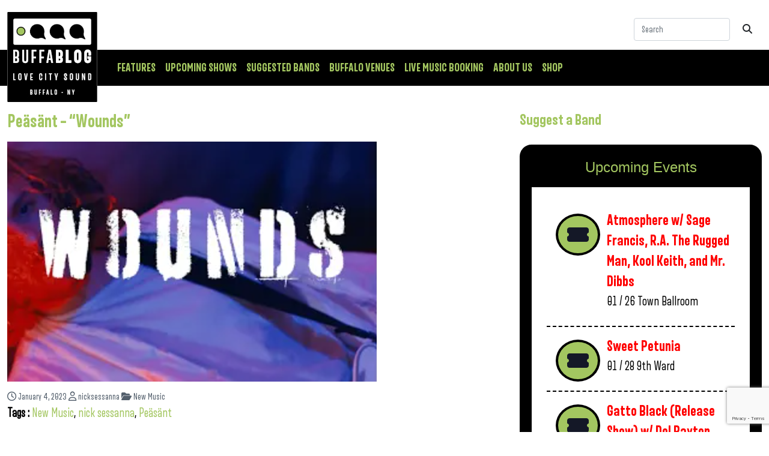

--- FILE ---
content_type: text/html; charset=utf-8
request_url: https://www.google.com/recaptcha/api2/anchor?ar=1&k=6LfSTscqAAAAAHG8dBJuRPxSAZlQukO8y2I5R8Vs&co=aHR0cHM6Ly9idWZmYWJsb2cuY29tOjQ0Mw..&hl=en&v=N67nZn4AqZkNcbeMu4prBgzg&size=invisible&anchor-ms=20000&execute-ms=30000&cb=h9cwxw13y2pa
body_size: 48625
content:
<!DOCTYPE HTML><html dir="ltr" lang="en"><head><meta http-equiv="Content-Type" content="text/html; charset=UTF-8">
<meta http-equiv="X-UA-Compatible" content="IE=edge">
<title>reCAPTCHA</title>
<style type="text/css">
/* cyrillic-ext */
@font-face {
  font-family: 'Roboto';
  font-style: normal;
  font-weight: 400;
  font-stretch: 100%;
  src: url(//fonts.gstatic.com/s/roboto/v48/KFO7CnqEu92Fr1ME7kSn66aGLdTylUAMa3GUBHMdazTgWw.woff2) format('woff2');
  unicode-range: U+0460-052F, U+1C80-1C8A, U+20B4, U+2DE0-2DFF, U+A640-A69F, U+FE2E-FE2F;
}
/* cyrillic */
@font-face {
  font-family: 'Roboto';
  font-style: normal;
  font-weight: 400;
  font-stretch: 100%;
  src: url(//fonts.gstatic.com/s/roboto/v48/KFO7CnqEu92Fr1ME7kSn66aGLdTylUAMa3iUBHMdazTgWw.woff2) format('woff2');
  unicode-range: U+0301, U+0400-045F, U+0490-0491, U+04B0-04B1, U+2116;
}
/* greek-ext */
@font-face {
  font-family: 'Roboto';
  font-style: normal;
  font-weight: 400;
  font-stretch: 100%;
  src: url(//fonts.gstatic.com/s/roboto/v48/KFO7CnqEu92Fr1ME7kSn66aGLdTylUAMa3CUBHMdazTgWw.woff2) format('woff2');
  unicode-range: U+1F00-1FFF;
}
/* greek */
@font-face {
  font-family: 'Roboto';
  font-style: normal;
  font-weight: 400;
  font-stretch: 100%;
  src: url(//fonts.gstatic.com/s/roboto/v48/KFO7CnqEu92Fr1ME7kSn66aGLdTylUAMa3-UBHMdazTgWw.woff2) format('woff2');
  unicode-range: U+0370-0377, U+037A-037F, U+0384-038A, U+038C, U+038E-03A1, U+03A3-03FF;
}
/* math */
@font-face {
  font-family: 'Roboto';
  font-style: normal;
  font-weight: 400;
  font-stretch: 100%;
  src: url(//fonts.gstatic.com/s/roboto/v48/KFO7CnqEu92Fr1ME7kSn66aGLdTylUAMawCUBHMdazTgWw.woff2) format('woff2');
  unicode-range: U+0302-0303, U+0305, U+0307-0308, U+0310, U+0312, U+0315, U+031A, U+0326-0327, U+032C, U+032F-0330, U+0332-0333, U+0338, U+033A, U+0346, U+034D, U+0391-03A1, U+03A3-03A9, U+03B1-03C9, U+03D1, U+03D5-03D6, U+03F0-03F1, U+03F4-03F5, U+2016-2017, U+2034-2038, U+203C, U+2040, U+2043, U+2047, U+2050, U+2057, U+205F, U+2070-2071, U+2074-208E, U+2090-209C, U+20D0-20DC, U+20E1, U+20E5-20EF, U+2100-2112, U+2114-2115, U+2117-2121, U+2123-214F, U+2190, U+2192, U+2194-21AE, U+21B0-21E5, U+21F1-21F2, U+21F4-2211, U+2213-2214, U+2216-22FF, U+2308-230B, U+2310, U+2319, U+231C-2321, U+2336-237A, U+237C, U+2395, U+239B-23B7, U+23D0, U+23DC-23E1, U+2474-2475, U+25AF, U+25B3, U+25B7, U+25BD, U+25C1, U+25CA, U+25CC, U+25FB, U+266D-266F, U+27C0-27FF, U+2900-2AFF, U+2B0E-2B11, U+2B30-2B4C, U+2BFE, U+3030, U+FF5B, U+FF5D, U+1D400-1D7FF, U+1EE00-1EEFF;
}
/* symbols */
@font-face {
  font-family: 'Roboto';
  font-style: normal;
  font-weight: 400;
  font-stretch: 100%;
  src: url(//fonts.gstatic.com/s/roboto/v48/KFO7CnqEu92Fr1ME7kSn66aGLdTylUAMaxKUBHMdazTgWw.woff2) format('woff2');
  unicode-range: U+0001-000C, U+000E-001F, U+007F-009F, U+20DD-20E0, U+20E2-20E4, U+2150-218F, U+2190, U+2192, U+2194-2199, U+21AF, U+21E6-21F0, U+21F3, U+2218-2219, U+2299, U+22C4-22C6, U+2300-243F, U+2440-244A, U+2460-24FF, U+25A0-27BF, U+2800-28FF, U+2921-2922, U+2981, U+29BF, U+29EB, U+2B00-2BFF, U+4DC0-4DFF, U+FFF9-FFFB, U+10140-1018E, U+10190-1019C, U+101A0, U+101D0-101FD, U+102E0-102FB, U+10E60-10E7E, U+1D2C0-1D2D3, U+1D2E0-1D37F, U+1F000-1F0FF, U+1F100-1F1AD, U+1F1E6-1F1FF, U+1F30D-1F30F, U+1F315, U+1F31C, U+1F31E, U+1F320-1F32C, U+1F336, U+1F378, U+1F37D, U+1F382, U+1F393-1F39F, U+1F3A7-1F3A8, U+1F3AC-1F3AF, U+1F3C2, U+1F3C4-1F3C6, U+1F3CA-1F3CE, U+1F3D4-1F3E0, U+1F3ED, U+1F3F1-1F3F3, U+1F3F5-1F3F7, U+1F408, U+1F415, U+1F41F, U+1F426, U+1F43F, U+1F441-1F442, U+1F444, U+1F446-1F449, U+1F44C-1F44E, U+1F453, U+1F46A, U+1F47D, U+1F4A3, U+1F4B0, U+1F4B3, U+1F4B9, U+1F4BB, U+1F4BF, U+1F4C8-1F4CB, U+1F4D6, U+1F4DA, U+1F4DF, U+1F4E3-1F4E6, U+1F4EA-1F4ED, U+1F4F7, U+1F4F9-1F4FB, U+1F4FD-1F4FE, U+1F503, U+1F507-1F50B, U+1F50D, U+1F512-1F513, U+1F53E-1F54A, U+1F54F-1F5FA, U+1F610, U+1F650-1F67F, U+1F687, U+1F68D, U+1F691, U+1F694, U+1F698, U+1F6AD, U+1F6B2, U+1F6B9-1F6BA, U+1F6BC, U+1F6C6-1F6CF, U+1F6D3-1F6D7, U+1F6E0-1F6EA, U+1F6F0-1F6F3, U+1F6F7-1F6FC, U+1F700-1F7FF, U+1F800-1F80B, U+1F810-1F847, U+1F850-1F859, U+1F860-1F887, U+1F890-1F8AD, U+1F8B0-1F8BB, U+1F8C0-1F8C1, U+1F900-1F90B, U+1F93B, U+1F946, U+1F984, U+1F996, U+1F9E9, U+1FA00-1FA6F, U+1FA70-1FA7C, U+1FA80-1FA89, U+1FA8F-1FAC6, U+1FACE-1FADC, U+1FADF-1FAE9, U+1FAF0-1FAF8, U+1FB00-1FBFF;
}
/* vietnamese */
@font-face {
  font-family: 'Roboto';
  font-style: normal;
  font-weight: 400;
  font-stretch: 100%;
  src: url(//fonts.gstatic.com/s/roboto/v48/KFO7CnqEu92Fr1ME7kSn66aGLdTylUAMa3OUBHMdazTgWw.woff2) format('woff2');
  unicode-range: U+0102-0103, U+0110-0111, U+0128-0129, U+0168-0169, U+01A0-01A1, U+01AF-01B0, U+0300-0301, U+0303-0304, U+0308-0309, U+0323, U+0329, U+1EA0-1EF9, U+20AB;
}
/* latin-ext */
@font-face {
  font-family: 'Roboto';
  font-style: normal;
  font-weight: 400;
  font-stretch: 100%;
  src: url(//fonts.gstatic.com/s/roboto/v48/KFO7CnqEu92Fr1ME7kSn66aGLdTylUAMa3KUBHMdazTgWw.woff2) format('woff2');
  unicode-range: U+0100-02BA, U+02BD-02C5, U+02C7-02CC, U+02CE-02D7, U+02DD-02FF, U+0304, U+0308, U+0329, U+1D00-1DBF, U+1E00-1E9F, U+1EF2-1EFF, U+2020, U+20A0-20AB, U+20AD-20C0, U+2113, U+2C60-2C7F, U+A720-A7FF;
}
/* latin */
@font-face {
  font-family: 'Roboto';
  font-style: normal;
  font-weight: 400;
  font-stretch: 100%;
  src: url(//fonts.gstatic.com/s/roboto/v48/KFO7CnqEu92Fr1ME7kSn66aGLdTylUAMa3yUBHMdazQ.woff2) format('woff2');
  unicode-range: U+0000-00FF, U+0131, U+0152-0153, U+02BB-02BC, U+02C6, U+02DA, U+02DC, U+0304, U+0308, U+0329, U+2000-206F, U+20AC, U+2122, U+2191, U+2193, U+2212, U+2215, U+FEFF, U+FFFD;
}
/* cyrillic-ext */
@font-face {
  font-family: 'Roboto';
  font-style: normal;
  font-weight: 500;
  font-stretch: 100%;
  src: url(//fonts.gstatic.com/s/roboto/v48/KFO7CnqEu92Fr1ME7kSn66aGLdTylUAMa3GUBHMdazTgWw.woff2) format('woff2');
  unicode-range: U+0460-052F, U+1C80-1C8A, U+20B4, U+2DE0-2DFF, U+A640-A69F, U+FE2E-FE2F;
}
/* cyrillic */
@font-face {
  font-family: 'Roboto';
  font-style: normal;
  font-weight: 500;
  font-stretch: 100%;
  src: url(//fonts.gstatic.com/s/roboto/v48/KFO7CnqEu92Fr1ME7kSn66aGLdTylUAMa3iUBHMdazTgWw.woff2) format('woff2');
  unicode-range: U+0301, U+0400-045F, U+0490-0491, U+04B0-04B1, U+2116;
}
/* greek-ext */
@font-face {
  font-family: 'Roboto';
  font-style: normal;
  font-weight: 500;
  font-stretch: 100%;
  src: url(//fonts.gstatic.com/s/roboto/v48/KFO7CnqEu92Fr1ME7kSn66aGLdTylUAMa3CUBHMdazTgWw.woff2) format('woff2');
  unicode-range: U+1F00-1FFF;
}
/* greek */
@font-face {
  font-family: 'Roboto';
  font-style: normal;
  font-weight: 500;
  font-stretch: 100%;
  src: url(//fonts.gstatic.com/s/roboto/v48/KFO7CnqEu92Fr1ME7kSn66aGLdTylUAMa3-UBHMdazTgWw.woff2) format('woff2');
  unicode-range: U+0370-0377, U+037A-037F, U+0384-038A, U+038C, U+038E-03A1, U+03A3-03FF;
}
/* math */
@font-face {
  font-family: 'Roboto';
  font-style: normal;
  font-weight: 500;
  font-stretch: 100%;
  src: url(//fonts.gstatic.com/s/roboto/v48/KFO7CnqEu92Fr1ME7kSn66aGLdTylUAMawCUBHMdazTgWw.woff2) format('woff2');
  unicode-range: U+0302-0303, U+0305, U+0307-0308, U+0310, U+0312, U+0315, U+031A, U+0326-0327, U+032C, U+032F-0330, U+0332-0333, U+0338, U+033A, U+0346, U+034D, U+0391-03A1, U+03A3-03A9, U+03B1-03C9, U+03D1, U+03D5-03D6, U+03F0-03F1, U+03F4-03F5, U+2016-2017, U+2034-2038, U+203C, U+2040, U+2043, U+2047, U+2050, U+2057, U+205F, U+2070-2071, U+2074-208E, U+2090-209C, U+20D0-20DC, U+20E1, U+20E5-20EF, U+2100-2112, U+2114-2115, U+2117-2121, U+2123-214F, U+2190, U+2192, U+2194-21AE, U+21B0-21E5, U+21F1-21F2, U+21F4-2211, U+2213-2214, U+2216-22FF, U+2308-230B, U+2310, U+2319, U+231C-2321, U+2336-237A, U+237C, U+2395, U+239B-23B7, U+23D0, U+23DC-23E1, U+2474-2475, U+25AF, U+25B3, U+25B7, U+25BD, U+25C1, U+25CA, U+25CC, U+25FB, U+266D-266F, U+27C0-27FF, U+2900-2AFF, U+2B0E-2B11, U+2B30-2B4C, U+2BFE, U+3030, U+FF5B, U+FF5D, U+1D400-1D7FF, U+1EE00-1EEFF;
}
/* symbols */
@font-face {
  font-family: 'Roboto';
  font-style: normal;
  font-weight: 500;
  font-stretch: 100%;
  src: url(//fonts.gstatic.com/s/roboto/v48/KFO7CnqEu92Fr1ME7kSn66aGLdTylUAMaxKUBHMdazTgWw.woff2) format('woff2');
  unicode-range: U+0001-000C, U+000E-001F, U+007F-009F, U+20DD-20E0, U+20E2-20E4, U+2150-218F, U+2190, U+2192, U+2194-2199, U+21AF, U+21E6-21F0, U+21F3, U+2218-2219, U+2299, U+22C4-22C6, U+2300-243F, U+2440-244A, U+2460-24FF, U+25A0-27BF, U+2800-28FF, U+2921-2922, U+2981, U+29BF, U+29EB, U+2B00-2BFF, U+4DC0-4DFF, U+FFF9-FFFB, U+10140-1018E, U+10190-1019C, U+101A0, U+101D0-101FD, U+102E0-102FB, U+10E60-10E7E, U+1D2C0-1D2D3, U+1D2E0-1D37F, U+1F000-1F0FF, U+1F100-1F1AD, U+1F1E6-1F1FF, U+1F30D-1F30F, U+1F315, U+1F31C, U+1F31E, U+1F320-1F32C, U+1F336, U+1F378, U+1F37D, U+1F382, U+1F393-1F39F, U+1F3A7-1F3A8, U+1F3AC-1F3AF, U+1F3C2, U+1F3C4-1F3C6, U+1F3CA-1F3CE, U+1F3D4-1F3E0, U+1F3ED, U+1F3F1-1F3F3, U+1F3F5-1F3F7, U+1F408, U+1F415, U+1F41F, U+1F426, U+1F43F, U+1F441-1F442, U+1F444, U+1F446-1F449, U+1F44C-1F44E, U+1F453, U+1F46A, U+1F47D, U+1F4A3, U+1F4B0, U+1F4B3, U+1F4B9, U+1F4BB, U+1F4BF, U+1F4C8-1F4CB, U+1F4D6, U+1F4DA, U+1F4DF, U+1F4E3-1F4E6, U+1F4EA-1F4ED, U+1F4F7, U+1F4F9-1F4FB, U+1F4FD-1F4FE, U+1F503, U+1F507-1F50B, U+1F50D, U+1F512-1F513, U+1F53E-1F54A, U+1F54F-1F5FA, U+1F610, U+1F650-1F67F, U+1F687, U+1F68D, U+1F691, U+1F694, U+1F698, U+1F6AD, U+1F6B2, U+1F6B9-1F6BA, U+1F6BC, U+1F6C6-1F6CF, U+1F6D3-1F6D7, U+1F6E0-1F6EA, U+1F6F0-1F6F3, U+1F6F7-1F6FC, U+1F700-1F7FF, U+1F800-1F80B, U+1F810-1F847, U+1F850-1F859, U+1F860-1F887, U+1F890-1F8AD, U+1F8B0-1F8BB, U+1F8C0-1F8C1, U+1F900-1F90B, U+1F93B, U+1F946, U+1F984, U+1F996, U+1F9E9, U+1FA00-1FA6F, U+1FA70-1FA7C, U+1FA80-1FA89, U+1FA8F-1FAC6, U+1FACE-1FADC, U+1FADF-1FAE9, U+1FAF0-1FAF8, U+1FB00-1FBFF;
}
/* vietnamese */
@font-face {
  font-family: 'Roboto';
  font-style: normal;
  font-weight: 500;
  font-stretch: 100%;
  src: url(//fonts.gstatic.com/s/roboto/v48/KFO7CnqEu92Fr1ME7kSn66aGLdTylUAMa3OUBHMdazTgWw.woff2) format('woff2');
  unicode-range: U+0102-0103, U+0110-0111, U+0128-0129, U+0168-0169, U+01A0-01A1, U+01AF-01B0, U+0300-0301, U+0303-0304, U+0308-0309, U+0323, U+0329, U+1EA0-1EF9, U+20AB;
}
/* latin-ext */
@font-face {
  font-family: 'Roboto';
  font-style: normal;
  font-weight: 500;
  font-stretch: 100%;
  src: url(//fonts.gstatic.com/s/roboto/v48/KFO7CnqEu92Fr1ME7kSn66aGLdTylUAMa3KUBHMdazTgWw.woff2) format('woff2');
  unicode-range: U+0100-02BA, U+02BD-02C5, U+02C7-02CC, U+02CE-02D7, U+02DD-02FF, U+0304, U+0308, U+0329, U+1D00-1DBF, U+1E00-1E9F, U+1EF2-1EFF, U+2020, U+20A0-20AB, U+20AD-20C0, U+2113, U+2C60-2C7F, U+A720-A7FF;
}
/* latin */
@font-face {
  font-family: 'Roboto';
  font-style: normal;
  font-weight: 500;
  font-stretch: 100%;
  src: url(//fonts.gstatic.com/s/roboto/v48/KFO7CnqEu92Fr1ME7kSn66aGLdTylUAMa3yUBHMdazQ.woff2) format('woff2');
  unicode-range: U+0000-00FF, U+0131, U+0152-0153, U+02BB-02BC, U+02C6, U+02DA, U+02DC, U+0304, U+0308, U+0329, U+2000-206F, U+20AC, U+2122, U+2191, U+2193, U+2212, U+2215, U+FEFF, U+FFFD;
}
/* cyrillic-ext */
@font-face {
  font-family: 'Roboto';
  font-style: normal;
  font-weight: 900;
  font-stretch: 100%;
  src: url(//fonts.gstatic.com/s/roboto/v48/KFO7CnqEu92Fr1ME7kSn66aGLdTylUAMa3GUBHMdazTgWw.woff2) format('woff2');
  unicode-range: U+0460-052F, U+1C80-1C8A, U+20B4, U+2DE0-2DFF, U+A640-A69F, U+FE2E-FE2F;
}
/* cyrillic */
@font-face {
  font-family: 'Roboto';
  font-style: normal;
  font-weight: 900;
  font-stretch: 100%;
  src: url(//fonts.gstatic.com/s/roboto/v48/KFO7CnqEu92Fr1ME7kSn66aGLdTylUAMa3iUBHMdazTgWw.woff2) format('woff2');
  unicode-range: U+0301, U+0400-045F, U+0490-0491, U+04B0-04B1, U+2116;
}
/* greek-ext */
@font-face {
  font-family: 'Roboto';
  font-style: normal;
  font-weight: 900;
  font-stretch: 100%;
  src: url(//fonts.gstatic.com/s/roboto/v48/KFO7CnqEu92Fr1ME7kSn66aGLdTylUAMa3CUBHMdazTgWw.woff2) format('woff2');
  unicode-range: U+1F00-1FFF;
}
/* greek */
@font-face {
  font-family: 'Roboto';
  font-style: normal;
  font-weight: 900;
  font-stretch: 100%;
  src: url(//fonts.gstatic.com/s/roboto/v48/KFO7CnqEu92Fr1ME7kSn66aGLdTylUAMa3-UBHMdazTgWw.woff2) format('woff2');
  unicode-range: U+0370-0377, U+037A-037F, U+0384-038A, U+038C, U+038E-03A1, U+03A3-03FF;
}
/* math */
@font-face {
  font-family: 'Roboto';
  font-style: normal;
  font-weight: 900;
  font-stretch: 100%;
  src: url(//fonts.gstatic.com/s/roboto/v48/KFO7CnqEu92Fr1ME7kSn66aGLdTylUAMawCUBHMdazTgWw.woff2) format('woff2');
  unicode-range: U+0302-0303, U+0305, U+0307-0308, U+0310, U+0312, U+0315, U+031A, U+0326-0327, U+032C, U+032F-0330, U+0332-0333, U+0338, U+033A, U+0346, U+034D, U+0391-03A1, U+03A3-03A9, U+03B1-03C9, U+03D1, U+03D5-03D6, U+03F0-03F1, U+03F4-03F5, U+2016-2017, U+2034-2038, U+203C, U+2040, U+2043, U+2047, U+2050, U+2057, U+205F, U+2070-2071, U+2074-208E, U+2090-209C, U+20D0-20DC, U+20E1, U+20E5-20EF, U+2100-2112, U+2114-2115, U+2117-2121, U+2123-214F, U+2190, U+2192, U+2194-21AE, U+21B0-21E5, U+21F1-21F2, U+21F4-2211, U+2213-2214, U+2216-22FF, U+2308-230B, U+2310, U+2319, U+231C-2321, U+2336-237A, U+237C, U+2395, U+239B-23B7, U+23D0, U+23DC-23E1, U+2474-2475, U+25AF, U+25B3, U+25B7, U+25BD, U+25C1, U+25CA, U+25CC, U+25FB, U+266D-266F, U+27C0-27FF, U+2900-2AFF, U+2B0E-2B11, U+2B30-2B4C, U+2BFE, U+3030, U+FF5B, U+FF5D, U+1D400-1D7FF, U+1EE00-1EEFF;
}
/* symbols */
@font-face {
  font-family: 'Roboto';
  font-style: normal;
  font-weight: 900;
  font-stretch: 100%;
  src: url(//fonts.gstatic.com/s/roboto/v48/KFO7CnqEu92Fr1ME7kSn66aGLdTylUAMaxKUBHMdazTgWw.woff2) format('woff2');
  unicode-range: U+0001-000C, U+000E-001F, U+007F-009F, U+20DD-20E0, U+20E2-20E4, U+2150-218F, U+2190, U+2192, U+2194-2199, U+21AF, U+21E6-21F0, U+21F3, U+2218-2219, U+2299, U+22C4-22C6, U+2300-243F, U+2440-244A, U+2460-24FF, U+25A0-27BF, U+2800-28FF, U+2921-2922, U+2981, U+29BF, U+29EB, U+2B00-2BFF, U+4DC0-4DFF, U+FFF9-FFFB, U+10140-1018E, U+10190-1019C, U+101A0, U+101D0-101FD, U+102E0-102FB, U+10E60-10E7E, U+1D2C0-1D2D3, U+1D2E0-1D37F, U+1F000-1F0FF, U+1F100-1F1AD, U+1F1E6-1F1FF, U+1F30D-1F30F, U+1F315, U+1F31C, U+1F31E, U+1F320-1F32C, U+1F336, U+1F378, U+1F37D, U+1F382, U+1F393-1F39F, U+1F3A7-1F3A8, U+1F3AC-1F3AF, U+1F3C2, U+1F3C4-1F3C6, U+1F3CA-1F3CE, U+1F3D4-1F3E0, U+1F3ED, U+1F3F1-1F3F3, U+1F3F5-1F3F7, U+1F408, U+1F415, U+1F41F, U+1F426, U+1F43F, U+1F441-1F442, U+1F444, U+1F446-1F449, U+1F44C-1F44E, U+1F453, U+1F46A, U+1F47D, U+1F4A3, U+1F4B0, U+1F4B3, U+1F4B9, U+1F4BB, U+1F4BF, U+1F4C8-1F4CB, U+1F4D6, U+1F4DA, U+1F4DF, U+1F4E3-1F4E6, U+1F4EA-1F4ED, U+1F4F7, U+1F4F9-1F4FB, U+1F4FD-1F4FE, U+1F503, U+1F507-1F50B, U+1F50D, U+1F512-1F513, U+1F53E-1F54A, U+1F54F-1F5FA, U+1F610, U+1F650-1F67F, U+1F687, U+1F68D, U+1F691, U+1F694, U+1F698, U+1F6AD, U+1F6B2, U+1F6B9-1F6BA, U+1F6BC, U+1F6C6-1F6CF, U+1F6D3-1F6D7, U+1F6E0-1F6EA, U+1F6F0-1F6F3, U+1F6F7-1F6FC, U+1F700-1F7FF, U+1F800-1F80B, U+1F810-1F847, U+1F850-1F859, U+1F860-1F887, U+1F890-1F8AD, U+1F8B0-1F8BB, U+1F8C0-1F8C1, U+1F900-1F90B, U+1F93B, U+1F946, U+1F984, U+1F996, U+1F9E9, U+1FA00-1FA6F, U+1FA70-1FA7C, U+1FA80-1FA89, U+1FA8F-1FAC6, U+1FACE-1FADC, U+1FADF-1FAE9, U+1FAF0-1FAF8, U+1FB00-1FBFF;
}
/* vietnamese */
@font-face {
  font-family: 'Roboto';
  font-style: normal;
  font-weight: 900;
  font-stretch: 100%;
  src: url(//fonts.gstatic.com/s/roboto/v48/KFO7CnqEu92Fr1ME7kSn66aGLdTylUAMa3OUBHMdazTgWw.woff2) format('woff2');
  unicode-range: U+0102-0103, U+0110-0111, U+0128-0129, U+0168-0169, U+01A0-01A1, U+01AF-01B0, U+0300-0301, U+0303-0304, U+0308-0309, U+0323, U+0329, U+1EA0-1EF9, U+20AB;
}
/* latin-ext */
@font-face {
  font-family: 'Roboto';
  font-style: normal;
  font-weight: 900;
  font-stretch: 100%;
  src: url(//fonts.gstatic.com/s/roboto/v48/KFO7CnqEu92Fr1ME7kSn66aGLdTylUAMa3KUBHMdazTgWw.woff2) format('woff2');
  unicode-range: U+0100-02BA, U+02BD-02C5, U+02C7-02CC, U+02CE-02D7, U+02DD-02FF, U+0304, U+0308, U+0329, U+1D00-1DBF, U+1E00-1E9F, U+1EF2-1EFF, U+2020, U+20A0-20AB, U+20AD-20C0, U+2113, U+2C60-2C7F, U+A720-A7FF;
}
/* latin */
@font-face {
  font-family: 'Roboto';
  font-style: normal;
  font-weight: 900;
  font-stretch: 100%;
  src: url(//fonts.gstatic.com/s/roboto/v48/KFO7CnqEu92Fr1ME7kSn66aGLdTylUAMa3yUBHMdazQ.woff2) format('woff2');
  unicode-range: U+0000-00FF, U+0131, U+0152-0153, U+02BB-02BC, U+02C6, U+02DA, U+02DC, U+0304, U+0308, U+0329, U+2000-206F, U+20AC, U+2122, U+2191, U+2193, U+2212, U+2215, U+FEFF, U+FFFD;
}

</style>
<link rel="stylesheet" type="text/css" href="https://www.gstatic.com/recaptcha/releases/N67nZn4AqZkNcbeMu4prBgzg/styles__ltr.css">
<script nonce="0CDyVTcYdnLn0wvivikILw" type="text/javascript">window['__recaptcha_api'] = 'https://www.google.com/recaptcha/api2/';</script>
<script type="text/javascript" src="https://www.gstatic.com/recaptcha/releases/N67nZn4AqZkNcbeMu4prBgzg/recaptcha__en.js" nonce="0CDyVTcYdnLn0wvivikILw">
      
    </script></head>
<body><div id="rc-anchor-alert" class="rc-anchor-alert"></div>
<input type="hidden" id="recaptcha-token" value="[base64]">
<script type="text/javascript" nonce="0CDyVTcYdnLn0wvivikILw">
      recaptcha.anchor.Main.init("[\x22ainput\x22,[\x22bgdata\x22,\x22\x22,\[base64]/[base64]/[base64]/[base64]/[base64]/UltsKytdPUU6KEU8MjA0OD9SW2wrK109RT4+NnwxOTI6KChFJjY0NTEyKT09NTUyOTYmJk0rMTxjLmxlbmd0aCYmKGMuY2hhckNvZGVBdChNKzEpJjY0NTEyKT09NTYzMjA/[base64]/[base64]/[base64]/[base64]/[base64]/[base64]/[base64]\x22,\[base64]\\u003d\\u003d\x22,\x22w7g0DsK1wqnDuj5KOn1VD8Ogwq01wo0WwqfCgMOdw50qVMOVZcOMBSHDkcOaw4JzQ8KVNghfTsODJh7DuTofw4cuJ8O/OcOswo5abB0NVMKZLBDDnhBQQyDCn0vCrTZQSMO9w7XCicKtaCxIwqMnwrVrw79LThotwrM+wq7ChDzDjsKXLVQ4NsOmJDYYwo4/c3IhECggexsLKMKpV8OGZsOUGgnCgBrDsHtOwqoQWhQ6wq/DuMKuw6nDj8K9R3bDqhVmwotnw4xzacKaWHzDsk4jUcOcGMKTw4TDrMKYWldfIsOTClNgw53Cj1kvN25tfUBrWVc+UMK/asKGwogYLcOABsORBMKjDcOCD8ONMMKLKsOTw5EgwoUXR8OOw5pNRh0AFFdAI8KVXjFXA1ppwpzDmcOtw7V4w4BEw6QuwodfNhdxU2vDlMKXw5MuXGrDssOXRcKuw5/DncOoTsK2QgXDnHTCtDsnwqfCssOHeAzCisOAasKtwqo2w6DDlxsIwrllEn0EwpzDjnzCu8OPEcOGw4HDksOPwofCpD3Dl8KAWMOOwpApwqXDtsKnw4jClMKnV8K8U1lzUcK5FgLDthjDhcK1LcOewoTDlMO8NSQ1wp/[base64]/CisK5FsKZGMKAVMOPQcOhSsKrFFERJcKPwpw5w6nCjcKXw6BXLifCqMOKw4vCkjFKGBkiwpbCk1opw6HDu07DsMKywqknQhvCtcKCDR7DqMO+X1HCgzLCi0NjUMKBw5HDtsKWwptNIcKVYcKhwp0ww5jCnmtnb8ORX8OYWB8/w4LDqWpEwrUlFsKQe8OKB0HDjlwxHcOzwr/CrDrCg8ObXcOaQ3EpDXQOw7NVGT7DtmsNw5jDl2zCuX1IGxzDghDDisO3w7wtw5XDlsKSNcOGdhhaUcOUwr40O2PDlcKtN8K1wp/ChAFGC8OYw7w/c8Kvw7UhTj99wo9Lw6LDoG9FTMOkw4HDmsOlJsKMw59+wohUwptgw7BfEz0GwrjCqsOvWxrCgwgKb8OZCsO/EsKcw6oBBSbDncOFw6XCisK+w6jCgSjCrDvDjDvDpGHChSLCmcOdwrbDlXrCllFXdcKbwo3ClQbCo0zDq1gxw5UFwqHDqMKew4/DszYhD8K1w5vDt8KcVMOqwq/DocKMw6TCtwR/w6VjwpJBw4FBwqPCiDtGw4N1J3XDssOoER/Do0LDkcO7EsOWw7tcwoQ5F8O1wrjCgMO9P27CgA8cJgnDpzR+w6MZw67DklQRNmTDnEgcOMKPZk5Kw6l3Pj5Mwo/DjsO9JhVJwq14wqxgw4FxGsOHW8O9w6rDnMK5wojChMOVw4Rjwr3CjThIwonDngDCiMKyfx/CiEfDmsOzAMOUPwcTw4Igw5tSFGzClD1WwrAkw5FBMkNZW8OLO8OkcsOAD8Ojw6pAw5fCkMO/DSPCryVpwpYjIsKNw7fDvn9LW3XDjBrDgElJwqjCsgUaWcOhDA7CqlfChhF4RDHDgcOlw4JpQcOpKsKOwrJ+wrExwqAWM05twovDgsKlwpnDkWVrwp7DpHlSAStKE8OjwqPCkEnChBkWwpTDiTUHd2o8Q8OgMm/CgMKuwrTDtcK+TUfDlgVoOMK5wqQqAi7CkcKMwq9/HmMIOcONw4jDlgPDkMO3wpZUXkvDh2xqw4Fuw6toNMOhNg/DmlzDqsOPwp84w5oLOBPDt8KeOW3Dv8K7w5/[base64]/wpfDiMKnw5XDmcOWMARba8KBwpPCvMO5cHDCi8Osw4fCvinDocOYwrzCvcKLwpx0NRbCmsK7Q8O0fi/Cp8KLwrfDkDRowrvDgU0vwqLDswQ8wqfCusKrwqBUw7ABwrLDp8KuRcOrwqPCpHR8w4E8w6xMw4rDvMO+w7Y9w5QwVcOkJ3/[base64]/[base64]/Z0t/FjDCnsOXJsKvw4/Cth7Dnl/DlcKMwpPClSMLBMOdwqfDkXjCvDPDucKqwpDDpMKZXE1vFkjDnmMUSAdSDsOPwpDCtStDTxhSRQ/Ds8KKCsOHRsOfPMKAA8OvwpFiJA7Dh8OGAEHDs8K7w7sUOcOrw6tywpfCol9fwr7DiBY1OMOIXsOVYsOmb3XCkybDlQtRwovDpznCqA4HM2PDgcKOGsOpXTLDgmdbNsKdwohvLwnCkxFVw5USw6/Cg8Osw45IQ3jCuATCoiUBw5jDjDcVwrzDhU03wpzCklhUw7nCgyNZwoEIw5wPwr0+w7tMw4QCAcK6wprDoWrCo8OYG8KVf8K2wrrCjTFVUSwhe8OGw5DDhMO4D8KJwrVMwrgRJyxmwp3DmXBOw7zCnywSw6jCh2dww5EMw5jDoycAwq8nw4TCvMKvcF/DiiwBeMOdb8KGw57CusOIVFgJEMOQwr3Cs3jDhsK8w6/DmsOdfMKaCzs8fQJbwp3Cv0s+wpzDv8KYwq05wpExwr7DsSXCu8O3BcKjwqVwKCQoCcKvwqUrw7zDt8OkwrZFUcKvX8OXGUnDtMKSwq/DhRnCgsKNeMOqcsOCLVxIYTkswpBRw79+w6nDvwXCoAkxEcOEWC7DoV8WRMOuw4/CsWpHwpnCgThjZULDgV7Cg2QVw4laFsOGTTFyw45bHRlxwrvClxzDgsOZw6peKcO9IMOXD8O7w4ltHMKIw5rDvcOkV8Ksw4bCssOaC17DrsK8w5gGRFHCvAnCuBgfLcKhWlllwobCoVzCssKgHU3CoHNBw6N2wqzCgMK3wpfCmMK5VX/DsWHCh8KWwqnCmsOrOMKAw74SwpjDv8KSDm54EDAqGMK6wprCiXTDi0nCriMQwr4swrXCjsK8CsKSNj7DslcwRMOnwovDtEl4WVI4worCjDNiw5hAST3DvhrCmkYEPMKmwpXDj8Kuw78wA1vDtcKewqvCusOaJMOfRMOgIMK/w6zDhFLDhGfDjcO7HMOdARvDr3RjccOqw6hgOMO0w7YpBcOgwpd1wqRsH8O8wozDlcKbBjUcwqfDjsKPDR/[base64]/CicKUXWzDhy1hw4rDs3vCoh/Dk8Ozw740FcKOUsK/[base64]/w5PCjUEEw4zCtcOvw6fChMOtwoXDoGHDtcOWw77CvW/ClxrCoMOVFEh5wrpgQ0jCoMOiw6zDr3HCnkDDi8OOIRJpwrATw4AdRCQBX3k7NxUAE8KlRsOYV8K6woLCiXLCmcOaw50DZxFTeETCm34zwr/CgcOBw5LCg197wqTDtwZ4w6fCmiJsw6UaSMKmwrAiYcK0wqgHf3xKw6DDhGBcP0UXZMKfw7RIYjAMBcOCSTbDgcO2AGvCoMOYLMOrAgPDg8KUw5AlRsKRw5lAwrzDgkp/w77CgXDDgEHCvsKAwoTCkwJ2V8OXw5AlKALDlsOvVEg7w7EBJsOCbiQmbsOBwo13dMKRw53ChH/CiMK6wo4Ew4l6Z8O8w7Q6VFkkXRN1w5s9OSfCjmEjw7zDvcKHSkAxccKpXMKHSS1RwpHDukk/[base64]/CkUHDqD/Dux7CscO2w71yw74LwqDCjl3Cj8K3UMKOw7EQVnNtw4c7wq1SXXoPecKkw6oAwqfDggUiwprCg0rCgk3Crk1GwonCgsKYw4nCsAESwpt5w5RFRcOawr/Cr8OWwpnDu8KMQVggwpPCt8KvbRvDp8ONw6IHw6jDh8Kgw69DLXnDqMK1YFLCqsKSw61fayoMw6RmGMKkw4XCvcOaXHg2wp5SWsODwrkuNCpKwqV/S2bDhMKfSTfDhXMSe8O6wo7CiMOAwprDrcO2w6h1w7HDocK+wpdqw7PDtMOrw4TCmcKzQFIXwpbCkcOzw6nDrToPFixCw7zDgcOcNWHDikDCo8OwU3rDvsOEWMK9w7jDoMORwpDDgcKRwpNOwpA7w7ZHwp/DsG3CtDPDji/CqsK/w6XDpRZCwrlFasKdJMKzGsOxwobCnsKpbcKlwqh/LnxUDcKlLcOuw7gcwrRjUMK+wpgrdygYw7JvRMKmwpUBw5zDtkU5OULDisOvwqzCmMOmLhjCv8OFwr8ewpQjw4N+N8OnR29QBsOYasKyJ8OdMVDCkkc9w6XDs3Ejw6pnwpoqw7DCoEoMP8OTwp/[base64]/wrDCiHfDiisEwojCuCfChsKlHmgew7vDrsK4ZFLCqsKYwp82E17DrFjCvcKkwqDCuxI+wqHCmirCpsOhw7whwrI9wqzDvD0cPMKOw5bDjU4ISMOkVcO/egvDmMKXFSrDlMKXwrVrwowPPhfCssOgwq0pdMOvwronVMODUsOLMcOoICNHw5AfwrxHw5vDjDjDrB7CvMKFwrvCs8K9KMKjw7HCoQvDucOmXsO/cEM0CQQ0IsKFwr3CqF8Mw5XDnwrDsxHChlhTwoPDkcOBw6J+Figlw47CuwLDisOSdx8Sw5VsPMKEwqYOw7Eiw4DDkF/Dq19cw5wlwro3w5HDncOmwoPDlMKMw4wKMMKqw4zCmCDCgMOpf0DCt1jCqsO+Ay7CjMKneF/CoMO2wp8VIT8UwonDi2s5fcO9T8OAwqnDryDCi8KWW8Otwp3DvCx4CyfDiAbDgMKnw6tdwoDCpMO3wqDDvRDDgsKGw4bCnQsnwr/CkBTDksKtJSsCHCnDkMOKSwrDvsKQwrEfw4fCjF0nw5Rvw4LCmQ7Cp8Odw6HCrMOTQMKRBcO3IcO5AcKHw5x6SMOqw7fDkEh+FcOsYcKBIsOjFcOURyvCrsKhwpkKZx/[base64]/[base64]/wpPDvMO6f8KLbGdrw64FbsONK8OFw49Jw7PCu8OeQCoBwrZiwqnCvgXCoMO7asO/OhnDtcO3wqJ9w7oAw43DiGPChGBqw5xdBnnDiB8kDsOEwr7DhVdCwq7CvsKFHXESwrXDrsOcw53DpMKZSgR4w4w6woLCsWEMCg3ChDjCg8OEwrTCuhdoJsOSB8OVw57DlWbCtV7CrMKrIFQgw5ZjFU7DjsO/S8Ovw5/DklPCnMK6w4t/SgA8wp/CmsOowokuwoXDnmXDni/DkkMvw5jDoMKBw5HDk8Kfw67CpjU6w682RcKTKnXDoD/DpVNZwo8rJ1tCC8KvwrJaAE4VQH7CtFzCmcKlOMOCVVjCtm8rw4ocw7PClmlUwpg6Ph7CicKywptvw7HDvsOkS2IxwrDCt8KKw65WBMO4w5RmwoPCu8Oew6kNw7xyw7bChMKVWQPDjjjClcO+eUtywpRRJkbDmcKYAsO+w4FUw79jw5vCicKEw55Lwq/ChcO7w4/[base64]/DuF51wpRLwpzDicOAXsOwwrDDu8K2wr/CpVJ/[base64]/DmMOsVsO6KGDDu1QAwqnCoMK1wpFMwr/CnsOlw5JjPibDoMOuw7EGwrNywqTCnRQNw4USwpDDm2J9wp5GHnfChMKWw69TM34nw7fCisK+PA9WGsKow741w61yeSpxSMKUw7QeE089czlXw6BtBsO0w7Nhwq4yw5rCjcK/w4N1YsK/[base64]/CoBXCr8KIKBPCssKMw4vDv8O7JnlRf2VQFsOIw64UGkTCtW9Tw4/DpEhXw4cfwqPDrsOgKcOcw4/[base64]/[base64]/Cn1rDjsKhw48JHiXCqCw5w4TCtHHDusKzcsKQfMKtYAfChsKASkHDhlZocMKwXcKlwqc/[base64]/w49RwqzDqmwcEcOSwqLDqlVdw6ZeH8Kywq/Cp8O/w6p3SsK7NAhTwqTDqcKpZMKvb8KcAsKiwpkWw7/DlXgGw4F2FjkBw4nDqMO8wpnCmGh1YMOUw7HDu8KuX8OKWcOsWj0jw4APwoXClsK0w5DDg8OtKcOnw4Bgw79WGMOzw57DjwxkOMOeAsK2wqtLI03DqmDDj2zDi2/DjsK1w4VUw6zCqcOWwqNIHBvCigjDnB1Cw7oHIGXCtVrCn8K0w4hYKFYswonCmcKsw5/CssKmMzwaw6oOwoN5LxdPIcKkTgDDlcONw5LCosKewrbDjMOCwqjCkSvCjMOKOhrCumY1Fkhbwo/[base64]/wr0UZcOQb8O9w7AEw5hMw7p1woFMd3HDqinCpgnDiXNHw6XDssKaeMOew6LDvcKQwo3DsMKIwpnDncK2w7nDgsO/[base64]/Dm8OEw5lBw7rDgUUawqvCoMKDwrjCjcOPw6bCgcKfP8KZSMOsSGU1d8ORKcKSAcKiw6MNwqV8VSckf8KGwokWcsOywrzDsMOSw7sIHT/[base64]/DtG3DuWDDq8KrwokuPULCr2LDjcO7PcOGTcOUEsOtQDbCmnp0woMCRMO8AEFgXjIawq/[base64]/DgyxKA2N9CsKqf8KEwrsww4tTQ8KXbHFUwqzCimXDikbCp8Kww4XCvMKswrkvw7FOFsOzw4TCuMKpd1HCqTpmwq/Du110w7g/TMOWZMKlDiUgwqZrXsO0wqrCqMKDZcO7DMKJwoRpSmvCu8KwIsKlXsKKGFgAwo0Cw5oIX8K9wqTCicOjwrhdFMKaLxoEw4UJw6HCk2XDuMK/w5xvwqbDgMKLcMKeP8K0MhYUwp8IKxLDrcKzOmR3w6LCtsK3dMOfGDLClCnChhcxEsKxUsObEsOTN8OWAcO/HcKowq3CvzHCrHbDoMKgW1nCm3XCs8KZf8KFwrnCjcOowrRwwq/CgWsPQnjCpMKBwoXDmWjDlsKawqkzEsO9EMK0QMKpw4FJw77Dm3DDrVTCpEDDugTDmDXCpsOUwqpVw5jCg8OYwqZvwpdWw6ETwr4Sw7fDosKiXjHDrh/CsyDCpcOMWsOtbcKFD8KCS8ObB8KZaxkgHwvCrMO+M8O4wocfOyEJA8OJwoRpOsKvFcOJFcO/wr/DjsOtw5UEPMONHQrCvDzDtmPCh0zCh0tswqENf3YsTsKGwrrDsWXDsn0Qw5XCgBjDucOKX8Kvwq17wqvDo8KDwrgxw7/CkMKUw751w7pNw5HDscOww4DDjDzDuBjCq8KpaDbCuMKAF8Oywo3Cu07Dk8Ksw51RNcKAwr4UAcOtK8Kgwq40DcKWw4vDt8OoWyzCukfColMYwp0mbXlYNATDm3XCkMO2JQUSw5c8wqwow4bDg8KjwopZCsKawqlSw6Ujwp/Chz3DnW3CmsK0w7PDn2vCoMO1w43Cvj3CvsKwUsKeGhHCqAXCj1zCtsODJEV1wpbDt8Osw6BFVwtZwqjDu2TDu8OWUBLCgcO1w4PCkMKhwrPCvcKFwrQ3wqTCoXbCiyLCoX7CqcKgOErDh8KMG8OsbMO7EltFw4/Cll3DsiYjw6bCjsOTwrVfLcKiCzJfE8Kyw4caw6TCn8KHQ8KWJQ9HworDnVjDnXEeESDDssOmwpJqw59OwoHCo1LCr8O7T8OJwqAqGMOVAMOuw5zDpGgxFMOuVQbChhDDty0ac8Oqw47DmCUresK8wr9KNcO2X0vCuMKYP8O0fcO0C3vCpsOfKcK/K1cdO3LDjMKSfMKDw5d1UHNCw4NeU8K3w6bCtsObbcKOw7UAaXHCsVHCo3AODcKoFMKOw7vDvijDgMKyPcOmFXfCkcOVKEM0WmPCnGvCmcKzw6PCsgPChFplw4tqZCEiDlZNd8K7wqTDoR/CihnDjMOzw4ENwq1Iwro7Y8K8T8Oow6pgGjlJYlDCp3kbYsOPwrpewr/[base64]/DrcO8wrhwMcKhwrQTBMKAfhZaw5fCjsOVwo/[base64]/DrV94OxZwKhNaKHDDo8OPfTcQDU3DvXLDvArDncOYZlMTMkoBdMK6woLDv1pPFhUuw7TCksOLEMOQwq8hQsOkEVg+fXPCpMK6BhTCgzlra8Khw6HCkcKOL8KEQ8OjCx/DosO0wrLDthnDkEtNS8KpwqXDnMOdw5wbw4cmw73CoErDsBhcG8KIwqXCt8KQIjZFdcKWw4QKwrHDnH/CpsKlZms5w7gawo9JY8KDdAI2fcOKDsOjw5vCuRVqwr9ww7zDgEI7wrkjwqfDg8KIfcKSw7vDh3Zqw4Uabmx6w6vDvcOmw6bDl8Kdf2DDqnnCi8KSZhwWH3/Dh8KULcO3UldEKwQoOXbDvsOPMm4NK1xtwo7Dng7DmsOVw4pvw6jCklYawpRLwr1LWHDDt8OiA8OywrnCk8Kzb8Osf8KuKwtKFAFcJhl5wrHCvmjCv34PaAjDpsKNEkbDr8KpSGrCkiN7UsKHZgzDhcKFwobDnERVW8K5eMOxwqU/wqjCoMOuSxMHwojClsOCwqsvagbDl8KMw7FDwo/[base64]/CnS3CiwsVw69AwofCi8O/w48kal/Ci8OJwrPCpk8ow6TDg8OMIcKKw6DCvDDDi8OmwpHCjcKNwqPDlcOuwpjDiEzCjMKvw69zOzdOwqXCisKQw63DmS4BOj3ClmdDX8K0A8Okw47DkMKmwqNTw7hPDMOcfibCqT3DjXjCmcKlAsOEw4dXPsObSsOOwr7CkcOURcOUXcKGwqvCkW4lU8K/YWnDrRrDsnnDmlsXw5IJIEvDgsKAwpLDjcK4O8OcWcKYT8KzTMKDLHEAw4AvY2wew5/Cq8OtBmPDnsKBC8OrwpAFwoYtRsOHwqXCv8KiJcOhMBjDvsKtNRFhQW3CoXYcwq4Dwr3Ds8OBZsKtQsOowrZ8wrlIH3JxQS3DqcOew4bDqsKZex1cIMOsRRVXwphqBnp+HMOpf8OJIy/CrhXCohRLwoXCk1DDjTTCk2Msw4dSXzwSCcKzcMKaLBV/DjdRMsO+wrDDqTLDj8OUw4XDqHHCp8KswqozG3DCqcK6EsKIX2l3wopFwojCmcK0wpXCosKrw7VQUsOfw45uecO+JHFZcGLChyTCkTDDocKvw7nCs8KzwoDDlgdQK8KuXAXDlsO1wp8sYEDDv3fDhVzDkMKSwoDDh8OJw5BGaUHDtg/CtnJkDMKnw7zDhSvCvn7Cv0hDJ8OEwpoFKCA5EcK3wqgRw6fCtcORw5VvwprDhyQ2w7/CkxLCusK3wpdXfnLDuSPDmUjCoBrDvcOjwrZ6wpDCtVZVJMK7awrDrhQpHRzDrxzDncO2w6vCmsOrwprDrivCtUA0ccK5wpfClcOUesKBw7FCwo/DvsK9wod5wopQw4h0JMK7wp9hd8OXwoM5w7dIa8KDw5Row5zDlntDwq3DusKzb1fCqSJ8GzrChcKqTcOxw4DCr8OowpAIDHXDm8KLw7bCi8KxJsK8I0HDqHVxw7BEw6rCpcKpwoTCgsKoU8KUw6BRwo56wq3CrMO2OF1NYygGwq4gw5szwq/CosOfw6DDoQDCvV3DscKXVAfChcKXGMOQZ8KNaMKASB3DvcO4wrw3wrrCl09oRC3CocKOwqcdCMKGM1DCgVjCtFocwqJVQAxNwro4T8OWGVzDrxLDkMOEw5Fsw4Yjw5DCuyrDvsKqwqU8wpsWwrZlwp8YfCfCtMKBwooLL8KfTcK/woECAV5+HiNeGcK4w7Jlw7bDnU5Nwr/[base64]/DlGINwoMNwrFYwo7DvsO+IELCtlA8QCsSYR5Id8O/wqQpIMOCw7Fhw6XDksKpBcKQwptxDDslw7lBfzFuw5l2F8O+HEMdw6fDlsKRwpM2C8OZQ8ONwoTCosK5wq0iwp/DmMKCW8K3w7vDonrCr3QSDcOjMjHCpz/Ct2ciXFLDocKfwo01w7RLcsO4UTLCicOHwpHDgcO/[base64]/Pl1qw7bDgljCl2zDt8O3V8OaLQ4NwoDDmCDDsSPCsjFhw7VqN8OewqzDmRBAwo46wowxZsOYwpQpQiPDoCXCiMKdwpFYNMKQw4dZw7B9wqZhw6xxwp04woXCvcOOFH/Ct21/w7oYwrHDpRvDsXZhw6FqwrN9w60Awq3DpjsBNcKsH8OTw4/[base64]/CicODw47DsXM5LlbDnsKCwrxVwpTDnk/CqsKww7fDscO8wq43w7DDs8KVXgHDlAdcCyTDpCxdw7FRIFvDgR7Ci8KLTzXDkMKGwow/Dy5KBMORdsKyw5LDjcKZwqbCuFEjbUzCl8OODcKqwqBiT3bCq8KbwrPDjD8waxfDpsO0dcKCwojDjSROwqhJw57Cv8OvUcOTw4HCgn7ChD8dw6vDlRNUwqfDmcKawpPCtsKeScOzwp3CnW/CjUjChm90w6PDn3rCqsKNQnkZYMOHw5/DmwJOOwLDg8OFE8KewqnDtCvDo8OOJsObBTxMS8OZd8OhYi4qZcOTM8Kbw4XChsKewqjDoAtIw7xCw6LDgsObIcKRScOaKsOAGsOHYsK1w7TDnVXCjGzDikZhP8ORwpjCuMOhwoLDh8KOZsOlwrPDgVF/[base64]/wrA8wqwZw7XDtsOSAjYEwpLChsO9wq8fw6/CvDXChMK/Lg7DvgFhwpzCgsK9w5hiw6cZV8KXPU9/[base64]/wr0oT8Kmw6rDp1nCqjd2wqbCisOnOsK/woZvCnHCvjTCm8KqNsKpDMK4N1vCnUkIPsK8w7/ClMOBwp4fw5zDqMOlBsOSAig/F8KdCCZBG3/CuMKbw5J3wqHDnFPCqsOffcK5woIvYsKewpXClcKUQXTDjWnCnsOhdcOsw6TDsVrCmAMYXcKQJ8KOwp/[base64]/Cn8Kpw73DkjQHw4Q4w4ZNwoPDp8K7NWoEw7TDsMOYCcO1w4xGNw7Co8OZFC84w5p/TsKBwrLDiyTClUTCm8OIFFbDrcO+w6HDqcOZdWDCv8OVw4NCRG/CmsKiwrYOwoHCgnlhSz3DsRfCuMOJVy/ClMKiDwJ0GsOTD8KYKcOjw5QZw5TCuwt3KMKnNsOeJcKuMcOJWhzCqmfCrGHDnsKUZMO2HcKqw6ZDb8KRMcOZw64hw5IkAAkNQsOuXwjCp8KGwqTDqsKww6jCkMO7GcKhMcOEfMO+ZMO8wrByw4HCsQLCnU9PTU3CsMKWUUnDhAYkXD/Dimtfw5MwDcKvS0bChipgwqQMwq/CtBTDkMOgw6xhw7Msw5AIZjTDtcOtwpBJQmNSwpDCti/CpsOhKsOtRsO+wpzClxN7HRZ5Xx/Cs3XDsA3DqU/[base64]/[base64]/DusK1wo/CjkHDpMO6esKYUcOTPmstwpgSRGkkwo8Rw63CtMO4wphRSlzDvcOCwobCnF3DmsO0wqpTRMO5wot1JcOFayDCgSl6wq8/aljDtgbCtVzCrMK3H8KrFHfDj8OgwqjDiHVYw4XDj8ODwpjCucOib8KNPnFxP8Klw6pEBS3Dv3HCgVrDr8OJVUIewrVCYxVZU8O7wpLCqMKoNkjCmRpwY2Y5Z3jCgG9VKgLDlwvDrU91QWTCl8Oqw7/DrMKaw4PDlkkGw4/Cu8KcwoYxGcKqYMK9w5UXw6hKw5TDjsOpwpdHRXNdTsKZfn4Xw4ZVwplwJAldazfCvGnDuMKCwqBaZQIVwoHDt8OAw5QPwqfCqcOOwpJHZsOEeSfDgw4fDWrDvGHCocO4w7gyw6VwHXM2wqrCkCs4QhNZP8O/w6jDhA7CkMKUCMOaKzlzfGfCv0bCqcOOw63ChjHDlsOrFMK0w7EJw6vDqcOOw49eD8OgNsOsw6zCqjRsDQLDsy7CpmjDgMKffsOpJCk/w5hoI1DDt8K3McKFw4wwwokXwrM4wo3DlcONwrLDpWcNGSDDlMKqw4DDjMOUwqnDiDN4wpx9w5HDv2TCocOheMO7wr/DisKdUMOCeFUUKcOdwrzDnlDDiMOuYMKiw716wpU7wqPDpcOjw43Cj3/CusKeMsK0wp3DksKlQsK4w4IKw4wWw4BsN8OuwqZGwrYeTm3CrWbDkcOEScO1w7LDt1fCsCZOc2jDj8Opw6nCscOMwqrCj8ObwrjDrTzDmVA/wosSwpHDssKrwonDucO/wqLCsiDDgsOuKFZcTyVow6jDoBLDo8K8a8OdC8Omw53Cs8OmF8Kqw4/CnFbDm8O+YcOBFS7Dk202wqR3wphfScOLwqHCuiI+wotQMhFtwp/[base64]/CnMO8AMK1cy1lRm/DqMKSaUFtw7zClAvCksOFAwvDoMKFDS9xw4xbwpcSw4kQw5NFa8OACFvDvcK3OMOYK1FJwrPDvQnCtMOFw71dw7QvfsOpwq5Ew7xPwqjDlcOmwqFkECcuw5LDo8KaI8KecCzDgWxCwr/DnsKsw64bHF14w5XDu8OVRRxEwpzDlcKmQcKrw7/Dk35jQkXCpcKNL8Kzw4jDiR/CisO9wp7CssOPQlpaaMKAwrEFwoXCgcKOw7/CpCzDssO1wrErKMORwqxjLcKewpNyD8KfKMKrw6NSPMKbOMOFwqnDo3Ugw6lbwqEgwqMYPMOWw4lLw7www7ZFwrfCn8Ogwo9/[base64]/UU3Dk17Cg8KSw5AdSxfChWw9w67CncKNwp7Dl8KPw5HDrMO2w4QAw6nCgj3CnMK0F8OewoBtw7Zpw6VIBsOGRVXDsyR1w4TCpMOtSl/[base64]/DqMKtBj7DtcKWw5HCmRfDscKBSU0ow6NpJcOnwo8dw7PDnmHDnj88JsO+wqIBBsKpfW7CjTJBw4fCqsO6P8KjwojCnHLDn8OSGxLCsXvDrsOfP8OEWcOBwoXDo8K/cMOIwozDmsKNw5vCngvCs8OTDFAPV0nCuBVmwqF5woopw4nCvGMKLsKgTsORJsObwrAHW8ODwrvCoMKPAxbDsMK/w7Y6LMKadm1ywoB6GcOxSRAWZHIDw5oMXxJFTcOKacOraMO/wonDtcOWw4dhw40zesK0wqZ7SFM5woLDmGgBGMO2f0oLwrLDoMKQwrhlw4rDn8KNfcOhw5rDqRHCiMO/HMOMw7DDumrCnifCusOowqMwwo/[base64]/w7vDplzClWDCkGgACMOlL8KgwokIElXDkMK9b8KbwrPCsgI1w5TDisK0WjR6wp4BdsKpw5tgw4/DuiTCpSnDgW3DhVUUw7d6DE7CgmvDhcKHw6NLeDLDg8KcaxMYwqPDtcKww4DDvDR/csKiwoh9w7tZE8OOLsOZYcKSwp1XGsOuHcKyYcORwqzCs8KhYTsMUD5TICdmwrxAwprDgcK3IcO8YwrDocKTeBsNRMOwWcOJw7nClMKKcSh8w7nCqAzDhWPCusORwrjDrD1rw64jJxTCt3rDr8Kgwo9VFyIECh3Di1nCgBnCrMKWbcKww4/CkHIpwoLCk8OYVsKKOMKpwpJALsKoGUM2b8OawoxLdDpvK8Kiw79wTDhrw5vDkhQowpvDn8OTNMOFaiPDvVIxb1jDpCUdRcOfcMKUPMOAw7jCt8Kvcgl4XsK/Z2jDjsK5wqA4eXU/TsOMNzV1wrrCusOURcKmI8OTw6LCvMObNcKOe8K2w4PCrMOGwq5lw5PCpFIvRwxzQcKPeMKUR1vDgcOOwpVHHhYPw4DCh8Kae8KoJHDCksONVVFIwpMrXcKLAcK6wrwJw4stLMODw68rwpo/[base64]/DnMO6wp19w4TDv8Kzw6k0wqLClyvDkVdsZxl4w502wp/ChjHCoyrCm2xtZU46SMOEEMK/[base64]/CjsKofMKzK8KbdMKyw6vDnsONV1RfPgbCucOBU3vDmUzDuwoww4BpPsOWwrNTw4zCn0RPw5zCusKlwrB2YsKSwqnCswzDusOnw4VmPgYzwrrCo8OAwrXCmzgJazofK0/DtMKFwoHCl8KhwptEw7R2w5/CvMOEw6t1bk/Cr27DmW5JYV/DkMKOB8K2G2Rmw7nDuGgyCirCvsOjwrIYfMOXVgt4HRhPwq4/wpXCiMOXw6fDhjUlw67CisO1w6rCtBIpZAllwr3Dikl/wowGC8K9XMKxVylOwqXDpcOYfER2fwnCtsOGcSDCrcOYWRB3XS0/[base64]/[base64]/Dn31AWsObJcOqwoZNJ1DChFN6w4F0wobCpz5uwr/CqRjDvWZFZTLDqz7DkTYlw5AnQ8OuKMKEPhjDusO3wqXDgMKgwoXDlMKPJcK1X8KEwphswojCmMKTwrYCw6PDn8KbJSbDth8Mw5LDiijCuTDCkcKywp1rwo/DpmrCkFp7K8Ovw6zCrsOwBSbCssOXwrk2w7TCtT3CjcOeScKuwo/DusO4wrMXMMOyPsO+wqjDrBjCgsOcwqXDvRPDmwBRZMOuQMOPacKnw6Znwo3DrDduD8OCw7nDuXJ/JMKTwrrCvsOmecOAw5vDoMKfw5tvPChPwpAmH8Orw6XDvBETwozDk0rDrEHDk8Kcw7g7b8Kewo5KLDNFw77Dqm5CZWsWfcK/XsOZfBnCiXXCiH4lHygFw7fCjHAELMKOLMOSaxfDhE9eM8KOw5QhT8OjwrRyQsOswqHCjWouBXpBJw8aMcKTw6zDpMKYRsKPw5ZGw7LCvTvChA1Mw5vCmj7CvsOEwp86wonDrhDCvmpww7omw7bCtnAmw4Qlw7nCjFrCsy9lGWFbanx2wo/ChcOaLsKpWR4kTcOCwqvCj8Ojw7zCqcOBwqwrMCnDl2Iqw58Jd8Oswp7DgHzDrsK5w6NRw7bCr8KzXjXCpsK1w7PDhXYnHkXCmsOjw7hXBmJYTMKWwpHCssOjBSI1wqHDqsK6w63CmMKSw5kpGsOXO8O2w5lPwq/Dg2IvFhdRQ8K4X1HCgMKIbFRXw77Ct8Odw5FWPinCrT7DnMO0JMO8ShzCnwocw6cuF1/Dv8OURMKwK0J+O8OHE2sNwpUzw5fCvMOqQwnCgkVJw7/[base64]/DkRLDhBXDsW/[base64]/[base64]/wrPDtEV6LmLCplTDocKtThTDo8OWegd5JsOCwoQxJmzChVvCnxrCk8KCSFfCqsOJw7c5BkYECl/[base64]/[base64]/w6/Dhm3Co03CpMO/Q8OJwoMpw4NQUm7CqVrDhBIWehLCr3TCpsKSBi3DnFl5w7/CpMOpw6DCjEEjw7tDIHLCmm97worDjsKNIMOOeS0fLGvCnzvCjMOJwqTCnsOpwrLDtsO/wqt0w6fCksOlXxISwqlJwqPCkynDkMOuw65UWcO3w4EUD8KQw4MSwrMpGg/[base64]/[base64]/DtUzChMOVRFwaLsKDGMKdOjQGYMO7KMOQc8KUAsOdByoXHVkNbMOZHSQ7fHzDk2p2w692fCtme8OKbWLCt1Vyw7Jbwr5HalY0w5zCgsKARnUywr0Lw5Jjw67DmiLDhXfCrcKYPCrCumbCtcOQCsKOw6s4R8KFAh/DmsKxwpvDvgHDq3fDh1QWwqnCs3/CtcOCR8OkDxtpLirChMKjwrQ7w6xAw7YVw7fDqMKtWsKUXMK4w7JUUQZcW8OUT3EowowEGG0YwokIw7I0ZQkCKTJJwrfDmh/[base64]/w5bCkkcyRRTDoDgYwrTCvW7DvxwZOibDogRnJcK/w7h9AHzCo8OiAsOAwobCg8KEwrfCssOjwo41woRHwr3DpiUkP2c0PsKzwplPw4ljwpIjwrLCk8OuA8KiB8OOT3pObGhawpB/[base64]/[base64]/w5jCkArDisO9woXCi8KWSR88I8O1Cy8uw6fDncOYSCYEw7MRworCg8KPO1kuHMOHwroFesK4HDglw5rDkcKYwrxxZ8OTfcKzwokbw5UJQcOSw51gw6zCuMOkBGPDqsKAwp5lwpE/[base64]/VBhPwrfDtTQcwp7Dq8Kkw57CtB8PIhTCmMOfPcOVwr5QU3VbbMK5NcO9Nid7d23DvcO+cgR/wpEZwocnGsKGw53DtcO8D8Opw6UCYMOowonCj0LDsj1POm5WBcK2w5cjw4VQe0lNw5/CoXrDjcKlEsOFBGDCkMKYwoxdw7cUa8O+dlnDo2fCn8ObwqJDXcKKW3srw57CtcOtw75Cw77DicKtWcO3GQZfwpYyHHJZwqN4wrTCilvCjxPCncKAwoXDucKYahjDksKHTkNvw6fCqBYywqYjbgdEw4TDsMKZw6zDt8OmVMOEwoDCvsO5QsK5dsOBBsOdwpZ/T8ODEMKeFsO8NzHCrFDCoWPCpsOwHzrCqMO7VQ7DqcO1OMKmZcK8HMODwrLDgx3DpsOBwpQQOcO9RMO9PxkVJ8K5woLChsKEw6BEwqHCqBTCsMO/EhHCgMKkY1VOwpjDp8K9w7kDw4XCnWvCisOXw6Few4XCvMKjM8Kfw4o/eB0mCH3DhsKbMMKkwovCk2zDq8KbwrjCgcKZwrPDriskOCXCkhDCmUoHBFRCwqwyCsKrGk5Zw7/CvkrDrGvCo8OkH8KwwqNjWcKbw5bDo0PDvRVdw63CicKaJXgpw4PDsV0oSMO3A2bDjcKkYMOOwoZawoEowpdEw5vDghrDnsKiwrEJwo3ClsOpw7oJfTvCoXvDvsOLw4xzw6vCh0DCn8O8wrTCh39QecKPw5d/w5AOwq1iPEHCpkVPbGbCssO/wrrCjl9qwp5cw7wgwqPCm8ODVMKMYU3DssOlwq/[base64]/Dnn3Cq8OzVcK0w6A/w6QAwoc4woRQwo1nw4PDrykTPMKQUcOmO1HCq2vCt2Q6XB1Pwo0/w7xKw5cpw5g1w63Ci8OAecKBwozCi0J6w7w8w4/[base64]/woHDksOQEn8GwpDDh8KCNkQiwonDrWYYKcKrBmM5YBrDuMKLw7PDjcOXE8OxE0x/wpBGWEfCicOXCzjCpMK+HcOzam7Dj8K9NTIBJsOwQWnCv8OTOsKRwrzCpTlvwpbCkmo1J8KjHsOJWQgPw67CiDhdw5BbHihobWAqCsORSX4MwqsYw7fCkxMzUAnCszfCusK6YVwPw49uwohzMcOsNBR8w4XDtsKBw6Evw6bCjnLDv8OxASo/cx4Kw5B5csOlw7vDsi84w77DoRAhfyHDvMOhw7LCvsOTwrsQwrPDoi5fworCjMOEFcKtwq4pwoLDpgvDhcOOHgNMGcKGwrktFU8Dw6ZfGUQuTcOoF8O7woLDrsOzKk87JW9qAcKQw5odwrc7NWjDjAYzwprDr3YMwrkSw7bCmR8BdT/[base64]/R8KqMQp8TMORwr7DuR1kw7nCrxbDvCnCk3DDhcO/wq1bw5PCmT/DmndMw6t6w5/DgcOwwpZTYFjDi8OZfSdXXlpGwrB0HW7Cu8O+BcKMBGB+wqFhwr5qNMKWScOdw7zDjMKDw4HCvi4+RcKHGWfDhmNVHy5ZwoZ/cksGVcKaEmdcEmlOfntuSAQ6NsO1ABJtwqzDpnTDi8K4w64tw7/[base64]/Cq1QpbmlQMXNqwr/Dr0fDkTjCq8O6I0TDhR3DuUnCgxPCgcKswpIIw401Vlwbw63Ciww2wp/DncKAwoTCgVI3w6XDgXMxVGlSw6FzQMKpwrLDs2DDmlnDl8OVw6gZwoY0W8O8wr7CqSIow6l4JEQ9wqJKFywNQUQywrtWSsKSNsKqHnkhGsKqZBbCk2LCkgPDp8Kpw6/[base64]/Dp8Otw50wVAbCk8OVWCPClcOPQ8OhwoPDnTUrwoHDvU1Zw60EL8OBC3jChUTDsz/Cr8KsFMKPwrUqd8OUF8OEDsOAMMKmFA\\u003d\\u003d\x22],null,[\x22conf\x22,null,\x226LfSTscqAAAAAHG8dBJuRPxSAZlQukO8y2I5R8Vs\x22,0,null,null,null,1,[21,125,63,73,95,87,41,43,42,83,102,105,109,121],[7059694,557],0,null,null,null,null,0,null,0,null,700,1,null,0,\[base64]/76lBhnEnQkZnOKMAhmv8xEZ\x22,0,0,null,null,1,null,0,0,null,null,null,0],\x22https://buffablog.com:443\x22,null,[3,1,1],null,null,null,1,3600,[\x22https://www.google.com/intl/en/policies/privacy/\x22,\x22https://www.google.com/intl/en/policies/terms/\x22],\x22/3ihZULwHUn097b/zWGhXtNwn+CGUFPNlVL2S3lGeU4\\u003d\x22,1,0,null,1,1769479591263,0,0,[31,28],null,[3,23,95,153,160],\x22RC-mAJbuBzNhkddbA\x22,null,null,null,null,null,\x220dAFcWeA445chMiWrp6qs1vdK1lsbwhPtX9M6y3IHq9dxSpPIm94ZFBFAfZ7IHIs2AXz5qR6mtHOXrqcSuS1Fr-lf_fLmK0QSe8Q\x22,1769562391323]");
    </script></body></html>

--- FILE ---
content_type: text/html; charset=utf-8
request_url: https://www.google.com/recaptcha/api2/anchor?ar=1&k=6LfSTscqAAAAAHG8dBJuRPxSAZlQukO8y2I5R8Vs&co=aHR0cHM6Ly9idWZmYWJsb2cuY29tOjQ0Mw..&hl=en&v=N67nZn4AqZkNcbeMu4prBgzg&theme=light&size=invisible&badge=bottomright&anchor-ms=20000&execute-ms=30000&cb=3rhqcavb5dws
body_size: 48379
content:
<!DOCTYPE HTML><html dir="ltr" lang="en"><head><meta http-equiv="Content-Type" content="text/html; charset=UTF-8">
<meta http-equiv="X-UA-Compatible" content="IE=edge">
<title>reCAPTCHA</title>
<style type="text/css">
/* cyrillic-ext */
@font-face {
  font-family: 'Roboto';
  font-style: normal;
  font-weight: 400;
  font-stretch: 100%;
  src: url(//fonts.gstatic.com/s/roboto/v48/KFO7CnqEu92Fr1ME7kSn66aGLdTylUAMa3GUBHMdazTgWw.woff2) format('woff2');
  unicode-range: U+0460-052F, U+1C80-1C8A, U+20B4, U+2DE0-2DFF, U+A640-A69F, U+FE2E-FE2F;
}
/* cyrillic */
@font-face {
  font-family: 'Roboto';
  font-style: normal;
  font-weight: 400;
  font-stretch: 100%;
  src: url(//fonts.gstatic.com/s/roboto/v48/KFO7CnqEu92Fr1ME7kSn66aGLdTylUAMa3iUBHMdazTgWw.woff2) format('woff2');
  unicode-range: U+0301, U+0400-045F, U+0490-0491, U+04B0-04B1, U+2116;
}
/* greek-ext */
@font-face {
  font-family: 'Roboto';
  font-style: normal;
  font-weight: 400;
  font-stretch: 100%;
  src: url(//fonts.gstatic.com/s/roboto/v48/KFO7CnqEu92Fr1ME7kSn66aGLdTylUAMa3CUBHMdazTgWw.woff2) format('woff2');
  unicode-range: U+1F00-1FFF;
}
/* greek */
@font-face {
  font-family: 'Roboto';
  font-style: normal;
  font-weight: 400;
  font-stretch: 100%;
  src: url(//fonts.gstatic.com/s/roboto/v48/KFO7CnqEu92Fr1ME7kSn66aGLdTylUAMa3-UBHMdazTgWw.woff2) format('woff2');
  unicode-range: U+0370-0377, U+037A-037F, U+0384-038A, U+038C, U+038E-03A1, U+03A3-03FF;
}
/* math */
@font-face {
  font-family: 'Roboto';
  font-style: normal;
  font-weight: 400;
  font-stretch: 100%;
  src: url(//fonts.gstatic.com/s/roboto/v48/KFO7CnqEu92Fr1ME7kSn66aGLdTylUAMawCUBHMdazTgWw.woff2) format('woff2');
  unicode-range: U+0302-0303, U+0305, U+0307-0308, U+0310, U+0312, U+0315, U+031A, U+0326-0327, U+032C, U+032F-0330, U+0332-0333, U+0338, U+033A, U+0346, U+034D, U+0391-03A1, U+03A3-03A9, U+03B1-03C9, U+03D1, U+03D5-03D6, U+03F0-03F1, U+03F4-03F5, U+2016-2017, U+2034-2038, U+203C, U+2040, U+2043, U+2047, U+2050, U+2057, U+205F, U+2070-2071, U+2074-208E, U+2090-209C, U+20D0-20DC, U+20E1, U+20E5-20EF, U+2100-2112, U+2114-2115, U+2117-2121, U+2123-214F, U+2190, U+2192, U+2194-21AE, U+21B0-21E5, U+21F1-21F2, U+21F4-2211, U+2213-2214, U+2216-22FF, U+2308-230B, U+2310, U+2319, U+231C-2321, U+2336-237A, U+237C, U+2395, U+239B-23B7, U+23D0, U+23DC-23E1, U+2474-2475, U+25AF, U+25B3, U+25B7, U+25BD, U+25C1, U+25CA, U+25CC, U+25FB, U+266D-266F, U+27C0-27FF, U+2900-2AFF, U+2B0E-2B11, U+2B30-2B4C, U+2BFE, U+3030, U+FF5B, U+FF5D, U+1D400-1D7FF, U+1EE00-1EEFF;
}
/* symbols */
@font-face {
  font-family: 'Roboto';
  font-style: normal;
  font-weight: 400;
  font-stretch: 100%;
  src: url(//fonts.gstatic.com/s/roboto/v48/KFO7CnqEu92Fr1ME7kSn66aGLdTylUAMaxKUBHMdazTgWw.woff2) format('woff2');
  unicode-range: U+0001-000C, U+000E-001F, U+007F-009F, U+20DD-20E0, U+20E2-20E4, U+2150-218F, U+2190, U+2192, U+2194-2199, U+21AF, U+21E6-21F0, U+21F3, U+2218-2219, U+2299, U+22C4-22C6, U+2300-243F, U+2440-244A, U+2460-24FF, U+25A0-27BF, U+2800-28FF, U+2921-2922, U+2981, U+29BF, U+29EB, U+2B00-2BFF, U+4DC0-4DFF, U+FFF9-FFFB, U+10140-1018E, U+10190-1019C, U+101A0, U+101D0-101FD, U+102E0-102FB, U+10E60-10E7E, U+1D2C0-1D2D3, U+1D2E0-1D37F, U+1F000-1F0FF, U+1F100-1F1AD, U+1F1E6-1F1FF, U+1F30D-1F30F, U+1F315, U+1F31C, U+1F31E, U+1F320-1F32C, U+1F336, U+1F378, U+1F37D, U+1F382, U+1F393-1F39F, U+1F3A7-1F3A8, U+1F3AC-1F3AF, U+1F3C2, U+1F3C4-1F3C6, U+1F3CA-1F3CE, U+1F3D4-1F3E0, U+1F3ED, U+1F3F1-1F3F3, U+1F3F5-1F3F7, U+1F408, U+1F415, U+1F41F, U+1F426, U+1F43F, U+1F441-1F442, U+1F444, U+1F446-1F449, U+1F44C-1F44E, U+1F453, U+1F46A, U+1F47D, U+1F4A3, U+1F4B0, U+1F4B3, U+1F4B9, U+1F4BB, U+1F4BF, U+1F4C8-1F4CB, U+1F4D6, U+1F4DA, U+1F4DF, U+1F4E3-1F4E6, U+1F4EA-1F4ED, U+1F4F7, U+1F4F9-1F4FB, U+1F4FD-1F4FE, U+1F503, U+1F507-1F50B, U+1F50D, U+1F512-1F513, U+1F53E-1F54A, U+1F54F-1F5FA, U+1F610, U+1F650-1F67F, U+1F687, U+1F68D, U+1F691, U+1F694, U+1F698, U+1F6AD, U+1F6B2, U+1F6B9-1F6BA, U+1F6BC, U+1F6C6-1F6CF, U+1F6D3-1F6D7, U+1F6E0-1F6EA, U+1F6F0-1F6F3, U+1F6F7-1F6FC, U+1F700-1F7FF, U+1F800-1F80B, U+1F810-1F847, U+1F850-1F859, U+1F860-1F887, U+1F890-1F8AD, U+1F8B0-1F8BB, U+1F8C0-1F8C1, U+1F900-1F90B, U+1F93B, U+1F946, U+1F984, U+1F996, U+1F9E9, U+1FA00-1FA6F, U+1FA70-1FA7C, U+1FA80-1FA89, U+1FA8F-1FAC6, U+1FACE-1FADC, U+1FADF-1FAE9, U+1FAF0-1FAF8, U+1FB00-1FBFF;
}
/* vietnamese */
@font-face {
  font-family: 'Roboto';
  font-style: normal;
  font-weight: 400;
  font-stretch: 100%;
  src: url(//fonts.gstatic.com/s/roboto/v48/KFO7CnqEu92Fr1ME7kSn66aGLdTylUAMa3OUBHMdazTgWw.woff2) format('woff2');
  unicode-range: U+0102-0103, U+0110-0111, U+0128-0129, U+0168-0169, U+01A0-01A1, U+01AF-01B0, U+0300-0301, U+0303-0304, U+0308-0309, U+0323, U+0329, U+1EA0-1EF9, U+20AB;
}
/* latin-ext */
@font-face {
  font-family: 'Roboto';
  font-style: normal;
  font-weight: 400;
  font-stretch: 100%;
  src: url(//fonts.gstatic.com/s/roboto/v48/KFO7CnqEu92Fr1ME7kSn66aGLdTylUAMa3KUBHMdazTgWw.woff2) format('woff2');
  unicode-range: U+0100-02BA, U+02BD-02C5, U+02C7-02CC, U+02CE-02D7, U+02DD-02FF, U+0304, U+0308, U+0329, U+1D00-1DBF, U+1E00-1E9F, U+1EF2-1EFF, U+2020, U+20A0-20AB, U+20AD-20C0, U+2113, U+2C60-2C7F, U+A720-A7FF;
}
/* latin */
@font-face {
  font-family: 'Roboto';
  font-style: normal;
  font-weight: 400;
  font-stretch: 100%;
  src: url(//fonts.gstatic.com/s/roboto/v48/KFO7CnqEu92Fr1ME7kSn66aGLdTylUAMa3yUBHMdazQ.woff2) format('woff2');
  unicode-range: U+0000-00FF, U+0131, U+0152-0153, U+02BB-02BC, U+02C6, U+02DA, U+02DC, U+0304, U+0308, U+0329, U+2000-206F, U+20AC, U+2122, U+2191, U+2193, U+2212, U+2215, U+FEFF, U+FFFD;
}
/* cyrillic-ext */
@font-face {
  font-family: 'Roboto';
  font-style: normal;
  font-weight: 500;
  font-stretch: 100%;
  src: url(//fonts.gstatic.com/s/roboto/v48/KFO7CnqEu92Fr1ME7kSn66aGLdTylUAMa3GUBHMdazTgWw.woff2) format('woff2');
  unicode-range: U+0460-052F, U+1C80-1C8A, U+20B4, U+2DE0-2DFF, U+A640-A69F, U+FE2E-FE2F;
}
/* cyrillic */
@font-face {
  font-family: 'Roboto';
  font-style: normal;
  font-weight: 500;
  font-stretch: 100%;
  src: url(//fonts.gstatic.com/s/roboto/v48/KFO7CnqEu92Fr1ME7kSn66aGLdTylUAMa3iUBHMdazTgWw.woff2) format('woff2');
  unicode-range: U+0301, U+0400-045F, U+0490-0491, U+04B0-04B1, U+2116;
}
/* greek-ext */
@font-face {
  font-family: 'Roboto';
  font-style: normal;
  font-weight: 500;
  font-stretch: 100%;
  src: url(//fonts.gstatic.com/s/roboto/v48/KFO7CnqEu92Fr1ME7kSn66aGLdTylUAMa3CUBHMdazTgWw.woff2) format('woff2');
  unicode-range: U+1F00-1FFF;
}
/* greek */
@font-face {
  font-family: 'Roboto';
  font-style: normal;
  font-weight: 500;
  font-stretch: 100%;
  src: url(//fonts.gstatic.com/s/roboto/v48/KFO7CnqEu92Fr1ME7kSn66aGLdTylUAMa3-UBHMdazTgWw.woff2) format('woff2');
  unicode-range: U+0370-0377, U+037A-037F, U+0384-038A, U+038C, U+038E-03A1, U+03A3-03FF;
}
/* math */
@font-face {
  font-family: 'Roboto';
  font-style: normal;
  font-weight: 500;
  font-stretch: 100%;
  src: url(//fonts.gstatic.com/s/roboto/v48/KFO7CnqEu92Fr1ME7kSn66aGLdTylUAMawCUBHMdazTgWw.woff2) format('woff2');
  unicode-range: U+0302-0303, U+0305, U+0307-0308, U+0310, U+0312, U+0315, U+031A, U+0326-0327, U+032C, U+032F-0330, U+0332-0333, U+0338, U+033A, U+0346, U+034D, U+0391-03A1, U+03A3-03A9, U+03B1-03C9, U+03D1, U+03D5-03D6, U+03F0-03F1, U+03F4-03F5, U+2016-2017, U+2034-2038, U+203C, U+2040, U+2043, U+2047, U+2050, U+2057, U+205F, U+2070-2071, U+2074-208E, U+2090-209C, U+20D0-20DC, U+20E1, U+20E5-20EF, U+2100-2112, U+2114-2115, U+2117-2121, U+2123-214F, U+2190, U+2192, U+2194-21AE, U+21B0-21E5, U+21F1-21F2, U+21F4-2211, U+2213-2214, U+2216-22FF, U+2308-230B, U+2310, U+2319, U+231C-2321, U+2336-237A, U+237C, U+2395, U+239B-23B7, U+23D0, U+23DC-23E1, U+2474-2475, U+25AF, U+25B3, U+25B7, U+25BD, U+25C1, U+25CA, U+25CC, U+25FB, U+266D-266F, U+27C0-27FF, U+2900-2AFF, U+2B0E-2B11, U+2B30-2B4C, U+2BFE, U+3030, U+FF5B, U+FF5D, U+1D400-1D7FF, U+1EE00-1EEFF;
}
/* symbols */
@font-face {
  font-family: 'Roboto';
  font-style: normal;
  font-weight: 500;
  font-stretch: 100%;
  src: url(//fonts.gstatic.com/s/roboto/v48/KFO7CnqEu92Fr1ME7kSn66aGLdTylUAMaxKUBHMdazTgWw.woff2) format('woff2');
  unicode-range: U+0001-000C, U+000E-001F, U+007F-009F, U+20DD-20E0, U+20E2-20E4, U+2150-218F, U+2190, U+2192, U+2194-2199, U+21AF, U+21E6-21F0, U+21F3, U+2218-2219, U+2299, U+22C4-22C6, U+2300-243F, U+2440-244A, U+2460-24FF, U+25A0-27BF, U+2800-28FF, U+2921-2922, U+2981, U+29BF, U+29EB, U+2B00-2BFF, U+4DC0-4DFF, U+FFF9-FFFB, U+10140-1018E, U+10190-1019C, U+101A0, U+101D0-101FD, U+102E0-102FB, U+10E60-10E7E, U+1D2C0-1D2D3, U+1D2E0-1D37F, U+1F000-1F0FF, U+1F100-1F1AD, U+1F1E6-1F1FF, U+1F30D-1F30F, U+1F315, U+1F31C, U+1F31E, U+1F320-1F32C, U+1F336, U+1F378, U+1F37D, U+1F382, U+1F393-1F39F, U+1F3A7-1F3A8, U+1F3AC-1F3AF, U+1F3C2, U+1F3C4-1F3C6, U+1F3CA-1F3CE, U+1F3D4-1F3E0, U+1F3ED, U+1F3F1-1F3F3, U+1F3F5-1F3F7, U+1F408, U+1F415, U+1F41F, U+1F426, U+1F43F, U+1F441-1F442, U+1F444, U+1F446-1F449, U+1F44C-1F44E, U+1F453, U+1F46A, U+1F47D, U+1F4A3, U+1F4B0, U+1F4B3, U+1F4B9, U+1F4BB, U+1F4BF, U+1F4C8-1F4CB, U+1F4D6, U+1F4DA, U+1F4DF, U+1F4E3-1F4E6, U+1F4EA-1F4ED, U+1F4F7, U+1F4F9-1F4FB, U+1F4FD-1F4FE, U+1F503, U+1F507-1F50B, U+1F50D, U+1F512-1F513, U+1F53E-1F54A, U+1F54F-1F5FA, U+1F610, U+1F650-1F67F, U+1F687, U+1F68D, U+1F691, U+1F694, U+1F698, U+1F6AD, U+1F6B2, U+1F6B9-1F6BA, U+1F6BC, U+1F6C6-1F6CF, U+1F6D3-1F6D7, U+1F6E0-1F6EA, U+1F6F0-1F6F3, U+1F6F7-1F6FC, U+1F700-1F7FF, U+1F800-1F80B, U+1F810-1F847, U+1F850-1F859, U+1F860-1F887, U+1F890-1F8AD, U+1F8B0-1F8BB, U+1F8C0-1F8C1, U+1F900-1F90B, U+1F93B, U+1F946, U+1F984, U+1F996, U+1F9E9, U+1FA00-1FA6F, U+1FA70-1FA7C, U+1FA80-1FA89, U+1FA8F-1FAC6, U+1FACE-1FADC, U+1FADF-1FAE9, U+1FAF0-1FAF8, U+1FB00-1FBFF;
}
/* vietnamese */
@font-face {
  font-family: 'Roboto';
  font-style: normal;
  font-weight: 500;
  font-stretch: 100%;
  src: url(//fonts.gstatic.com/s/roboto/v48/KFO7CnqEu92Fr1ME7kSn66aGLdTylUAMa3OUBHMdazTgWw.woff2) format('woff2');
  unicode-range: U+0102-0103, U+0110-0111, U+0128-0129, U+0168-0169, U+01A0-01A1, U+01AF-01B0, U+0300-0301, U+0303-0304, U+0308-0309, U+0323, U+0329, U+1EA0-1EF9, U+20AB;
}
/* latin-ext */
@font-face {
  font-family: 'Roboto';
  font-style: normal;
  font-weight: 500;
  font-stretch: 100%;
  src: url(//fonts.gstatic.com/s/roboto/v48/KFO7CnqEu92Fr1ME7kSn66aGLdTylUAMa3KUBHMdazTgWw.woff2) format('woff2');
  unicode-range: U+0100-02BA, U+02BD-02C5, U+02C7-02CC, U+02CE-02D7, U+02DD-02FF, U+0304, U+0308, U+0329, U+1D00-1DBF, U+1E00-1E9F, U+1EF2-1EFF, U+2020, U+20A0-20AB, U+20AD-20C0, U+2113, U+2C60-2C7F, U+A720-A7FF;
}
/* latin */
@font-face {
  font-family: 'Roboto';
  font-style: normal;
  font-weight: 500;
  font-stretch: 100%;
  src: url(//fonts.gstatic.com/s/roboto/v48/KFO7CnqEu92Fr1ME7kSn66aGLdTylUAMa3yUBHMdazQ.woff2) format('woff2');
  unicode-range: U+0000-00FF, U+0131, U+0152-0153, U+02BB-02BC, U+02C6, U+02DA, U+02DC, U+0304, U+0308, U+0329, U+2000-206F, U+20AC, U+2122, U+2191, U+2193, U+2212, U+2215, U+FEFF, U+FFFD;
}
/* cyrillic-ext */
@font-face {
  font-family: 'Roboto';
  font-style: normal;
  font-weight: 900;
  font-stretch: 100%;
  src: url(//fonts.gstatic.com/s/roboto/v48/KFO7CnqEu92Fr1ME7kSn66aGLdTylUAMa3GUBHMdazTgWw.woff2) format('woff2');
  unicode-range: U+0460-052F, U+1C80-1C8A, U+20B4, U+2DE0-2DFF, U+A640-A69F, U+FE2E-FE2F;
}
/* cyrillic */
@font-face {
  font-family: 'Roboto';
  font-style: normal;
  font-weight: 900;
  font-stretch: 100%;
  src: url(//fonts.gstatic.com/s/roboto/v48/KFO7CnqEu92Fr1ME7kSn66aGLdTylUAMa3iUBHMdazTgWw.woff2) format('woff2');
  unicode-range: U+0301, U+0400-045F, U+0490-0491, U+04B0-04B1, U+2116;
}
/* greek-ext */
@font-face {
  font-family: 'Roboto';
  font-style: normal;
  font-weight: 900;
  font-stretch: 100%;
  src: url(//fonts.gstatic.com/s/roboto/v48/KFO7CnqEu92Fr1ME7kSn66aGLdTylUAMa3CUBHMdazTgWw.woff2) format('woff2');
  unicode-range: U+1F00-1FFF;
}
/* greek */
@font-face {
  font-family: 'Roboto';
  font-style: normal;
  font-weight: 900;
  font-stretch: 100%;
  src: url(//fonts.gstatic.com/s/roboto/v48/KFO7CnqEu92Fr1ME7kSn66aGLdTylUAMa3-UBHMdazTgWw.woff2) format('woff2');
  unicode-range: U+0370-0377, U+037A-037F, U+0384-038A, U+038C, U+038E-03A1, U+03A3-03FF;
}
/* math */
@font-face {
  font-family: 'Roboto';
  font-style: normal;
  font-weight: 900;
  font-stretch: 100%;
  src: url(//fonts.gstatic.com/s/roboto/v48/KFO7CnqEu92Fr1ME7kSn66aGLdTylUAMawCUBHMdazTgWw.woff2) format('woff2');
  unicode-range: U+0302-0303, U+0305, U+0307-0308, U+0310, U+0312, U+0315, U+031A, U+0326-0327, U+032C, U+032F-0330, U+0332-0333, U+0338, U+033A, U+0346, U+034D, U+0391-03A1, U+03A3-03A9, U+03B1-03C9, U+03D1, U+03D5-03D6, U+03F0-03F1, U+03F4-03F5, U+2016-2017, U+2034-2038, U+203C, U+2040, U+2043, U+2047, U+2050, U+2057, U+205F, U+2070-2071, U+2074-208E, U+2090-209C, U+20D0-20DC, U+20E1, U+20E5-20EF, U+2100-2112, U+2114-2115, U+2117-2121, U+2123-214F, U+2190, U+2192, U+2194-21AE, U+21B0-21E5, U+21F1-21F2, U+21F4-2211, U+2213-2214, U+2216-22FF, U+2308-230B, U+2310, U+2319, U+231C-2321, U+2336-237A, U+237C, U+2395, U+239B-23B7, U+23D0, U+23DC-23E1, U+2474-2475, U+25AF, U+25B3, U+25B7, U+25BD, U+25C1, U+25CA, U+25CC, U+25FB, U+266D-266F, U+27C0-27FF, U+2900-2AFF, U+2B0E-2B11, U+2B30-2B4C, U+2BFE, U+3030, U+FF5B, U+FF5D, U+1D400-1D7FF, U+1EE00-1EEFF;
}
/* symbols */
@font-face {
  font-family: 'Roboto';
  font-style: normal;
  font-weight: 900;
  font-stretch: 100%;
  src: url(//fonts.gstatic.com/s/roboto/v48/KFO7CnqEu92Fr1ME7kSn66aGLdTylUAMaxKUBHMdazTgWw.woff2) format('woff2');
  unicode-range: U+0001-000C, U+000E-001F, U+007F-009F, U+20DD-20E0, U+20E2-20E4, U+2150-218F, U+2190, U+2192, U+2194-2199, U+21AF, U+21E6-21F0, U+21F3, U+2218-2219, U+2299, U+22C4-22C6, U+2300-243F, U+2440-244A, U+2460-24FF, U+25A0-27BF, U+2800-28FF, U+2921-2922, U+2981, U+29BF, U+29EB, U+2B00-2BFF, U+4DC0-4DFF, U+FFF9-FFFB, U+10140-1018E, U+10190-1019C, U+101A0, U+101D0-101FD, U+102E0-102FB, U+10E60-10E7E, U+1D2C0-1D2D3, U+1D2E0-1D37F, U+1F000-1F0FF, U+1F100-1F1AD, U+1F1E6-1F1FF, U+1F30D-1F30F, U+1F315, U+1F31C, U+1F31E, U+1F320-1F32C, U+1F336, U+1F378, U+1F37D, U+1F382, U+1F393-1F39F, U+1F3A7-1F3A8, U+1F3AC-1F3AF, U+1F3C2, U+1F3C4-1F3C6, U+1F3CA-1F3CE, U+1F3D4-1F3E0, U+1F3ED, U+1F3F1-1F3F3, U+1F3F5-1F3F7, U+1F408, U+1F415, U+1F41F, U+1F426, U+1F43F, U+1F441-1F442, U+1F444, U+1F446-1F449, U+1F44C-1F44E, U+1F453, U+1F46A, U+1F47D, U+1F4A3, U+1F4B0, U+1F4B3, U+1F4B9, U+1F4BB, U+1F4BF, U+1F4C8-1F4CB, U+1F4D6, U+1F4DA, U+1F4DF, U+1F4E3-1F4E6, U+1F4EA-1F4ED, U+1F4F7, U+1F4F9-1F4FB, U+1F4FD-1F4FE, U+1F503, U+1F507-1F50B, U+1F50D, U+1F512-1F513, U+1F53E-1F54A, U+1F54F-1F5FA, U+1F610, U+1F650-1F67F, U+1F687, U+1F68D, U+1F691, U+1F694, U+1F698, U+1F6AD, U+1F6B2, U+1F6B9-1F6BA, U+1F6BC, U+1F6C6-1F6CF, U+1F6D3-1F6D7, U+1F6E0-1F6EA, U+1F6F0-1F6F3, U+1F6F7-1F6FC, U+1F700-1F7FF, U+1F800-1F80B, U+1F810-1F847, U+1F850-1F859, U+1F860-1F887, U+1F890-1F8AD, U+1F8B0-1F8BB, U+1F8C0-1F8C1, U+1F900-1F90B, U+1F93B, U+1F946, U+1F984, U+1F996, U+1F9E9, U+1FA00-1FA6F, U+1FA70-1FA7C, U+1FA80-1FA89, U+1FA8F-1FAC6, U+1FACE-1FADC, U+1FADF-1FAE9, U+1FAF0-1FAF8, U+1FB00-1FBFF;
}
/* vietnamese */
@font-face {
  font-family: 'Roboto';
  font-style: normal;
  font-weight: 900;
  font-stretch: 100%;
  src: url(//fonts.gstatic.com/s/roboto/v48/KFO7CnqEu92Fr1ME7kSn66aGLdTylUAMa3OUBHMdazTgWw.woff2) format('woff2');
  unicode-range: U+0102-0103, U+0110-0111, U+0128-0129, U+0168-0169, U+01A0-01A1, U+01AF-01B0, U+0300-0301, U+0303-0304, U+0308-0309, U+0323, U+0329, U+1EA0-1EF9, U+20AB;
}
/* latin-ext */
@font-face {
  font-family: 'Roboto';
  font-style: normal;
  font-weight: 900;
  font-stretch: 100%;
  src: url(//fonts.gstatic.com/s/roboto/v48/KFO7CnqEu92Fr1ME7kSn66aGLdTylUAMa3KUBHMdazTgWw.woff2) format('woff2');
  unicode-range: U+0100-02BA, U+02BD-02C5, U+02C7-02CC, U+02CE-02D7, U+02DD-02FF, U+0304, U+0308, U+0329, U+1D00-1DBF, U+1E00-1E9F, U+1EF2-1EFF, U+2020, U+20A0-20AB, U+20AD-20C0, U+2113, U+2C60-2C7F, U+A720-A7FF;
}
/* latin */
@font-face {
  font-family: 'Roboto';
  font-style: normal;
  font-weight: 900;
  font-stretch: 100%;
  src: url(//fonts.gstatic.com/s/roboto/v48/KFO7CnqEu92Fr1ME7kSn66aGLdTylUAMa3yUBHMdazQ.woff2) format('woff2');
  unicode-range: U+0000-00FF, U+0131, U+0152-0153, U+02BB-02BC, U+02C6, U+02DA, U+02DC, U+0304, U+0308, U+0329, U+2000-206F, U+20AC, U+2122, U+2191, U+2193, U+2212, U+2215, U+FEFF, U+FFFD;
}

</style>
<link rel="stylesheet" type="text/css" href="https://www.gstatic.com/recaptcha/releases/N67nZn4AqZkNcbeMu4prBgzg/styles__ltr.css">
<script nonce="0JLIe6YYxff9lUHdxHU5ww" type="text/javascript">window['__recaptcha_api'] = 'https://www.google.com/recaptcha/api2/';</script>
<script type="text/javascript" src="https://www.gstatic.com/recaptcha/releases/N67nZn4AqZkNcbeMu4prBgzg/recaptcha__en.js" nonce="0JLIe6YYxff9lUHdxHU5ww">
      
    </script></head>
<body><div id="rc-anchor-alert" class="rc-anchor-alert"></div>
<input type="hidden" id="recaptcha-token" value="[base64]">
<script type="text/javascript" nonce="0JLIe6YYxff9lUHdxHU5ww">
      recaptcha.anchor.Main.init("[\x22ainput\x22,[\x22bgdata\x22,\x22\x22,\[base64]/[base64]/[base64]/[base64]/[base64]/UltsKytdPUU6KEU8MjA0OD9SW2wrK109RT4+NnwxOTI6KChFJjY0NTEyKT09NTUyOTYmJk0rMTxjLmxlbmd0aCYmKGMuY2hhckNvZGVBdChNKzEpJjY0NTEyKT09NTYzMjA/[base64]/[base64]/[base64]/[base64]/[base64]/[base64]/[base64]\x22,\[base64]\x22,\x22SMK2w5TDs1tIw6J1ccOpw4EMAcKGNiBVw6QGasOOAAgJw54Hw7hjwpJ1czJkKAbDqcOpZhzChTMGw7nDhcKjw7/Dq07DlmfCmcK3w78Ow53DjElAHMOvw7kww4bCmx3DugTDhsOIw4DCmRvCsMOdwoPDrU/Ds8O5wr/CrsKawqPDu1AWQMOaw6QUw6XCtMONWnXCosOGRmDDvgrDtwAiwpbDlgDDvE3Di8KOHnrCssKHw5FVeMKMGTMbIQTDilEowqxlCgfDjWTDtsO2w60Lwpxew7FrNMODwrpECMK5wr4DXiYXw5/[base64]/wojDjk0rM0TDrl7DiMK8w6/Dpjw+w6vChsOUBcO0MEscw7rCkG0kwqByQMO+wpTCsH3ClsKAwoNPJsOMw5HCljnDlzLDiMKTEzRpwpY5K2d3RsKAwr0lHT7CkMOywoQmw4DDo8K8Kh85wpx/wovDn8KCbgJSTMKXMEJ0wrgfwr/DmU0rPMKgw74YGm9BCHx4IksZw5EhbcOhC8OqTQjCosOIeErDr0LCrcKvT8OOJ0YLeMOsw4B8fsOFewPDncOVH8KXw4Newo4jGnfDicOMUsKyRE7Cp8Kvw5kCw5MEw77CssO/[base64]/[base64]/DiHUUd1cow4QXwoISDHQsbsO5SMKTEibDs8O4w57Chm5tLMK9TVIOwp/Dr8KKMcOla8Kcwq9twoTCjDMmwrQ3L13DiVoAw7g3Bn7CncOXUhxGeWDDs8OoZDHCgSbDkCZWdyBzwpnDnE3DjVxjwrbChBQUw48cwo0dLMOVw7Z5Jl3DocKmw41YXi8uK8OOwrHDglM9BA3DijzCg8OowppYw73DiB7DjcOsd8OvwrXDmMO/w6BVwppow4vDtMOywpVWwpdBwoDCkcOvLcONdsKrY3sqNsOMwo/CjcOOH8KYw6zCpgPDhsKWSiXDtMOZMDshwqdiSsOBcsOnFcOiJsK5wo/DnxtowrZJw6gJwps7w57CmcKqwpvDjUfDoE3DtlBmS8O+QMOzwqVHw7jDpCTDtMOXYMOJwpc7djQCw7oewpoeRsK2w6kOPC8aw5nDgQ9PVsOYdmHCvzZNw6sCeiHDqsOQUcOZw77ClTILw7zCk8K+XCDDunp+w5EHFsK1e8OBZyA2I8KOw7vCoMOaHAE/Zyk+wpXCsXHCu1jCo8OZazsvIMKNBMOFwqFFLMOZwrPCuC7DjVXCizDCtE1fwp5xTV1xw4fCpcKyajzDmMOuw6rDoUNywowFw5bDhQvChsK3CsKZwo/DksKBw4bCl3zDn8OvwpxoNFfDt8Kjwq3DlzhNw4IUAg3DpH11ecOPw5TDrmxSw7gqNFHDv8KQcGNkXUwIw47DpsOZWkbDuDx9wrU7w43CncOYW8K6IMKcw7oKw6FAO8Kbwp/CtcK+VQ/CslnDiRkVwo7CtSBOU8KbeyBZYmETwqDCmcKIek9sV0zCosKnw5MOw6fCiMOuIsO1AsKWwpfCvwwcaGnDvX9JwoIPw7nCjcOxQHAiwqvCkVYywrvCo8O/TMOjf8KWByYow7DCkBbCg1XDoVp8VsOpwrMNfHIMwr1RPTHCoCJJbcKXw6jDrARPw67DgyDCq8OPw6vDjWjDtsKBBsKnw43DoAXDrMOcwrrCgmLClAVmwrwUwrU2EnjCk8Oxw4fDusOFbcOwNQfCqcO8ZhEfw5wtYDvDvRDCt28/KsOiUVzDpHTCrcKqwrjCvMKhW0MRwpbDicKCwqwZw4Qzw5/DlzrCk8KKw7FNw45Iw4RswrVQMMKZBmLDgMOQwpTCpMOIAsKLw5bDsU8nVsOeX1rDjVVkUcKvNsOHw5N+Zl5+wqUTwoLCqMOKTlvDssK0C8OQKcOuw6HCqQlaWMKzwplMHl/[base64]/[base64]/Cmkhqw44NwoMIdyQgEMOJFF3DgT/CnMOVw7EIw4VFw790UFdAOMKVLlLCqMKKZMOZJFAPXDvDj1h5wrzDiUZOCMKXw5hJwpVlw7gYwrFpUkA4I8O4e8Omw54gwoV9w6/Ds8KyKMKMwoViMQsSZsKqwqJhKjA4LjQgwpLDi8OxFMK1HcOpQDLCiD3CtMOBR8Koa0dZw5fDnMO3AcOQwpApP8K3Om7CusOuw4XCiUHCmTFZwqXCp8OTw7coS1F0C8K8CDvCuS/[base64]/DtATCtlfChTfChXk4wrtJdgDCpcKKw6DDlcKgwr1MRy7Cn8K0w4zDvAN/[base64]/Dn3Zgw4VsLsOXwqczwrcGCMOFDyrDssKOR8Odw7zDosK7Tk8CLcKOwqrDh2tDwojCkFrCjMO8J8O8DwPDmDnDuCLCq8K8cVfDgDUdwotTAmRUAcO8w4s6AsKCw53Cu2rCrVnDqMKvw7LDljBvwpHDgzx9c8O1wqnDrD/CpQFow4LCs3otw6XCvcOZZsOqQsKaw4LCkXxpdm7DhClFwrZHWwXCuT4+wrXChMKMc3l3wqZkwrdQwok/w5gaIMOYdsOhwo1cwrIpH2jDg2Y/[base64]/Dp8Ozwr5Jw5s/w65SWcK/w7/Dr8KzwpTDvEbCrn0TGsKhAsO1G1LCscO1QHt0McO3AFNBEm3DgMO1wrbCt2zDnsKgw4Qxw7QJwpMLwo4dbljCl8OfPcKqPMO0GcK1ccKmwqE7w59daRgZZGQNw7LDnm/DjFxdwofCscOUaS1DHSLDusKJPwxlPcKTBjXCs8KLQVk+w6NYw67Cr8OEEBbCngjDhMOBwojCoMKdZBHCu0/CtmfDgsO4Hm/DmjAvGz7DrBwTw5PDpsOFVw/Dh2E/w7PClsKVw53CksK4ZGdJeBMPAMKAwqIhCMO6ADhww7I4wpnCqjLDhcOPw58vbVltw5pWw6FDw5DDqRfCiMO7w6gNwoolw6HDm05SO2DDlxXDpEg/[base64]/wpQyw5ROQ8KuLlQOKsKzw7DCkMOSw5/CuyB3w64AdMKwZcOxeFLCh3ZQw7JSHnfDtxzDg8OJw7zCgncpQSfDhABDf8O2wqtYLWRlVmMQSkhhC1zCnVrCicKICB/DgzbDrkfCjy7Ds0zCnj7ChmnDrcO+FcOGKmrDp8KZc20pNiJwQi7Co305Yw11ScOfw5HDscKVdsOIbcOPMMKRdx0hRFpdw6TCmMOCPm8gw7zDu13DpMOKw5zDq0zCnFwbw55lwqg8bcKNwoPDhU4FwqHDskDDgcKsBsOyw5gKNsKqCQM+V8K8w5k/wq7CnBvChcO8wpnDv8OEwrJGw7vDhXPDr8K5OcKww6/CjsOVwqrCs27CokR8XE3Dswkuw68ww5HCqzPDjMKVwovDvSERbsOaw5/DiMKrAcOZwqAXw4zDrcOww77DlcOBwqbDvMOaODUYQXgjw4hsbMOCDcKTVyRBWXtww4LDgcOMwp9fwqnDqh9VwoASwqPClnDCrS1fw5LDnAbCjcO/ajxRIBHClcKSL8OcwqJgVMOgwojCmC3Dh8KhMMKeBmDDulQPwo3Dq3zCozQyMsKjwpHCrjjCo8OhKcKdVEsYR8Ojw4spA3PCpiTCoWx0O8ODMcOSwpnDuAHDsMOBWmPDjhXCggcWYMKHwpjCvF7CnwrCqFrDn1PDvGHCszxCMD7Cp8KJD8Ouwp/CvsOMSwY/w7HDjsOjwoAhVlI5acKPwrl4DMKiw6wzw73DscKsPXJYwojCpAIew7/[base64]/DrMOIwpDCjsOnwrE4wp05w6UKw6Fzwo47woLDn8KpwrN/wpRLbWvDkcKCw6UBwrFlw5FCI8OILMK+w47CuMOkw4EXKl/CvMOIw7PCpyjDm8Kmw6HCkcKVwrwhUsOsfcKqasKlfcKtwrNsbcOSbA5Vw5vDnxEFw4ZCw7vDjh/DjcKWTsOaBRrDocKPw4fDqxZYwqohKzQ+w5A6XMKheMOqw4NtBy5AwoRaGzzCuB1yP8KEDCooLcKaw7bCiVlTSMKsSsKfEsOlMWfDkFTDl8ORwqPCh8KuwrfDi8O/[base64]/CpmEbw5RgbVLCucKuJkVWw6vCrMOEeT5MFkDCrcOBwo8Kw6fCqcKyBnZGwoNiQsKwTsKifVnDsjIKwqtUwrLDncOjMsOYakJOw5LCrmlOw6TDp8O/[base64]/KMKTQcOawrPCjcOzEsKoRxHDoDAqw54Cw5nDpsO9Y8O+M8OtIsKJT3EBXTzCtxvCoMKWOBh4w4UXwoXDo1N1FCbCkBMrJcKePMKmw5/DnsOww47CrALCoCnDp29jwprCri3CrMKrw5/[base64]/CiHI4OFcew5PDtT/CqcOdw5Bvw4RJw5DDl8KAwr0gTQPCm8KZwrokwpo2wqvCs8KCw6HDi25HVS1xw6t4JHEgQgjDpMK+wpVldW1UU0YmwpvCvmXDhUPDqDjCgBvDjcOtHQQTw7LCuRtgw7zDiMOeMj/CmMOBbsKJw5FvfsKJwrJSMR7Dr0DDjEHDhEh7woV9wr0HR8Kuw6szwpRAJkRawrbCoyfDugYow7JKJyzCocOOTmglw641WcO6d8OhwqXDmcOCYwdAw4ICwpsKIsOrw60xLsKYw4VxM8OSwphtWMKVw58lJsOxAsOzO8O6HsOxfMKxGj/CusOvw7lxw6HCo2LCgWLCnMO+wqIXe19xLETCuMOZwoHDkSHCtcKZesK4MTUaSMKmwpVEOMObw4oFXsObwr1dWcO9ZcOsw64hJMKPGcOGwpbCq0lww7ooUmXDuWrDkcKhwofDlU4nJjjDmcOKwpsnw4bDj8O/wqvDllvDtkgWNGJ/GMOuwpwof8KFw6bDlcKkeMK+TsKWwqB5w5vDlkvCq8KuKlQ/[base64]/w4zDoUt4wotteMOWEcKawoDCkMKVw6XCsSgpw6h7w7jCvsOOwp/CrnvDhcOGS8KYwqbCkXFXB35hMgXCjsO2wpxzw5tJwrYCPsKNZsKKw5HDok/Cuw0Jw5R7D2PDq8Kkwq9aJxtUfsKAwq8aUcOhYndtw4YwwotSBQPCoMKSwp3CmcOGajJew7DCksKYwrTDpFHDt27Dv1nCh8Ohw7ZUw6wWw6fDnAbCoDdewpRtaT/DpsKYPh/[base64]/ChMOBSUIQdcKMwp/DrcKxw5jDu8KbwpDDkcOpwqbCg359MsKEwrkZJikpw4TCkwvDhcKAworDj8ODFsKXwrvCqsKOwqnCqyxcwoYBTcOZwoZSwox5woXDucO7BxbCvA/Cu3dewrQ3TMO8wp3CvMOjZMObw5HDjcKVw45oOBPDosKEwpDCjsO/aVTDpn4iw5XDqGl+wojCjirCnwQEWGEge8OcMQR9ShfCvj3CrcO7w7PCg8OUDhfCjXnCvhIecCvCi8OZw4Fxw4pDwp5YwqAwRBrCiWTDvsOtXcO1CcKbaBgJwobComsnw4/CrSXCpMOEEsOuJz3Dk8OEwqzDtcORw6cTw4HDkcOuwrPCjS9Dwr4oanzDp8K6wpfCqcKkdlQfKQxBw6sJfMOQwpQZeMONwqzCscOywqfDo8Kiw5pSw6vDt8O9w6dPw6t8wo/DiSAqS8K9QRRvwoDDjsO+wr5Fw6paw7vCpxAURcKvNMOqK2QOIGh4Cnw+USnCpwDDoSTCh8KTwqcDwrTDusOcXEczfStdwrxvDMObwq7CrsOYwrBoc8Kmw50CW8OMwqkudMKgPE/[base64]/[base64]/Cpn0Xw4NtL1PDisKYwqjCucOlw4DDvsO/XMKMw4HDssKwR8OSwq7Dk8Oaw6bCsgMoZMO1wqzDm8KWw59mCWcPSMKNwp7DnCBOwrd5w7rDmBZxwqvDmz/CvcKhw6fCjMOJwoTCr8OeZsOvO8O0R8KZwqUOwpxIw58pw7XCl8OiwpQ2e8KeHm/[base64]/CrcK1wrMkw7vDr8OSw6Ahw7HDrURyw6gOT8KDTMOzasOcwqnCkcKHVgnCiEQcw4IwwqY2wq4fw4Z9PsOnw47CrhQmE8OLLWDDscKCDFzDtGJ+aRXDqCrDqkfDrMK8wrJiwrZ4GBDDuBEMwrnDhMK2w4JtQMKaRgzDtBfDg8O9woUwfcOVw75ea8Otw6zCnsO/w6PDs8K7w54Pw7k4UcKMwps1woLDkyMCGcKKw7XChSwiwq7ClMObHBBDw65nwo7CoMKtwooJAMKswq4FwrvDrMOeAsKoGcOqw4gADB/[base64]/[base64]/Dvh3DoMKGFMOeOXMgLAY1w5jDgsOdw4ciw5J9wq0Owo1JOkF3IkU5wqzCu0dKC8OrwoDCgsOlcy3Dt8OxZ0gbw78aPMKPw4PDlsOAw41/OU8pwpBbecK/Ix/DosKhwpN3w5/DksOqW8OgE8OhYcO/McK7w5rDn8OFwrvDpAPCjMOTU8Ojwrk9DF/[base64]/[base64]/DgMKzEn7Drh3DmcKpw77Dt8KJd0wva8OqAsO8wrYPwqIFJk4RMTJqwpLCiVbCmsK9Oy3DlU/CvG8eTV3DkHIGCcK6RcOVEkHCk1vDmMKIwqB7wqEvORjCpMKZwpAaUlzCjVHDhSt2Z8O5w4PDuklxw6nDnsKTZ3QNw63CisOXcwnCrEADw6V0VcKQKsKEw4fDmV3Dk8KzwqfCpsKMwrdyacOGwp/[base64]/CpDvCsT3DmcOFNCHCmCXCmMKlw5tCwpDDmMKSRMK/woYmWSJqwpLDncKtfhh7A8Omf8K3C3XCjsOWwrF0DcK4OgAOwrDCjsKrVcOTw7DCsm/ChxQDai8Jfn3CkMKjwoPCsF08XsOhW8O6wqrDt8OdB8Kow6kFAsKVwqoDwq9gwpvCm8KPIcKRwpbDh8KxKMOjw7/Dn8Ouw4XDmlXDtG1OwrdRJ8KjwrzCg8KDTMKEw57DqcOWKR0yw4/DtsOOFcKHTsKPwrwhYsOLI8Kgw7xuc8KWWhNDwrrDm8OCFhNeFsKLwqTCpRdMeTLCm8OzM8OSXnsQdDXDl8KXDWBicGFsV8K5XwDDscOEDMOCOcO3wqbDm8OIV23DsUVKw4/DpsOFwprCtcKKWyfDv3HDq8OkwqFCdxXCscKqw63CkMKZAMKKw6ogDHjCrlpWEzPDv8OENzLDkV7DqihxwpdKQB7CmFUHw5rDmU0Ow7PCmsK/[base64]/DsV4hwrrClnPDs8OueMOdwpbDkMKwXxPCoEPCqsK0U8OrwrvCviBQw4TCkcOAw5V7WMKBM0HClMKCMltxw4zDiQN4SMKQwq9DYcKtwqdnwrgZw642wqknTMKNw47CrsKow6XDt8KLLmPDrkbDtW3CshcLwojCnzRgQcKlw5k0a8O5QCd8GWN/AsOww5XDocKww4HDqMKobsO8SGUjFMObfVcLw4jDm8OCw5/CuMOBw54/w4ZfFMOXwoTDqifClnZRw7RVw4lvwrbCm10MLWBzwox1wrHCt8OKUXF7bsOow6JnKUxyw7ZawoEOCU8ZwoTCo1rDqkMSVcKmVxnDpMOjCA1PdErCtMOxwqXClVcRXMOSwqfCsCNMGnfDugjDiEF/wpBwCcKmw5bCh8KTGQogw7fChwrCpBx8wrcBw5LCp2URQwIfwr3Ch8K5K8KDUGfCjlTCjcKWwrfDnltvZ8KVanTDsiTCtsOOwqdiXjbCssKYMUQHHlfDlsOAwps2w7HDtsO/w4zCncOIwrvCuAvCvEkLLVJnw5DClcOdJTLCnMOqwqpFwrvDg8OEwoLCrsOyw7bCscOHwqnCoMKDMMOzY8KvwrDCg2omw7/Cmyopd8OdFDNmEsOgwp1jwpVJwpbDgMOiG39SwpEEacORwrl8w7vCqGrCgWfCoHUww5fCikwqw6VIFRTCuGnCqsKgDMOFXm0NPcOPOMOBHVzCtSLCo8K5UCzDn8O9wqbCmwMBcMOaS8OcwrM0R8OXwqzCsikIwp3CnsO+JmDDljDCicOQwpbDrh3ClU0EDcOJLWTDkW/[base64]/DjsKuwpluaV/Dm8OJw73CoHvDhBzDjGkHOcOha8OTwobCosOUwrTCqzXDkMK/dcK8IXnDkMKywrB9cE/DnwbDqcK7cCl6w6gXw4Vaw4oKw4TCpMOoOsOPw4PDo8K3czU5wq0Gw4MfccO2VnB5wrJzwr3Dv8OgRhxEAcOswrTCtcOhworCgBwFOcOYT8KjcQJ7cEHCh3FHw7nCtsKswqnCr8OBwpHDscKOw6Zow5TDt0kkwqMzSjpNesO8wpbCnhPDmx/Crw08w7fClMOiUmTCvDs4fVfCqhLCoHQfw5p3w6bDucOWw4jCt3nCh8Klw6LDq8Kqw4FDN8OjX8OBHiJpD0McA8KZwpp+wpJSwrgTw74Tw7xnw68jw6zCjcOEJ38VwoRkPVvDi8KJR8ORw7/CrcKTZcO8MCfDmQ/Ci8K7R1nCp8K7wr7ChMOiYsOdfMKpMMKfaTjCocKDDjcMwqgdEcKbw60ewqrDgMKILixlw78hQMKYOcKfP2DDn3fDucKXJMKIdsOPCcKYFyERwrd3wol8wr9TI8KSw7HCp2vChcOLw7/Cq8Ohwq3CjcOfwrbCvcOcw6/Cmws0Di0VeMKcwpNQRybCh3rDgnXCgMKTN8KIw7tmW8KDAsKffcOOcTZOKsKLURVHbCrChwjCpzdrC8K8w7HCqcO/[base64]/DisOrw7zCg8OBEGUzw6PDig/CsMKUw7Bnw6o/CcKLI8KlbsKwJi7DnF7Cp8OrO195w7Z3wqNtwr7DpVMhWUgyQsOuw69cOSjCr8KBRsKaPcKMwpRrw6PDsGnCqnzCigPDsMKmOMOCLSp6Phx7YcObPMKhEcOxE3Mfw4PChnHDuMOwcsKIwpHCt8OLwpB/[base64]/Ckx7DjcK2w6/DhcOfJTBrX1tcNk/CnxTCrjnCjFd/[base64]/czjDpMKVwofCvnFfwpkOTsK3w4hZdMOrEXPCqWTCtBZaUcKReSHDgcKOwpfCiQ3DkxzCvMKHQ2dmwr7CvirDmEXCriMrccKGYsOlBEfDiMKHwqHDqMKHIlDCtWUlWMOuGsOUwoBGw5fDgMOEHMKtw7TClR3ClynCr0UKeMKhUzEIw5XCiAxVfMKmwrnCj0/DsC8SwrFWwoczL2HCi0vDq2HCug7DmXLDryfDrsOewoEWwqx8w5zCjSdmwo9bwrfClnvCusKRw7LDncOhJMOQwo9mTDEuwrXCt8O6w7s5w7rCnsK6MwjDriTDg0nDm8O7SMOlw6Z2w65WwpxFw5sjw6M6w7rCvcKOK8O0wo/DoMOhVcOwZ8OhNsK/A8KkwpPCuXoHwrg7wpYhwoTDhyfDimvCoCDDnkHDmQbCuBQHWEwVwr/CpBLDnMKlVTEeKCbDr8KlHh7DqybDgQ/Cu8KTw5LDmMK6Bl7DoAsOwqw6w7tvwqxBwptVX8KtKElZMVLCucKGw6Z5w4BwKMOJwqRiw5nDrG/CucKqd8Kcw5TCqcK0FcK/wqLCvcOQe8OZaMKSw4/DmcOPwoRiw7E/wq3Dg1kkwrjCggzDl8KPwrIMw4zCiMOXQnXDv8ONH1PCmkXCi8KZSzTDisOtw73DiHYOwqx/w59QH8KrLnEIUG8/wqplwpPDqlg5Q8ONT8OOdcOow43CgsO7PBzCmMOUf8KVI8KXwoJLw754wrPCrsO9w75fwobCmcKhwqsxw4bDvknCuzkhwrQ6wql3w4jDlAJ2bsK5w5LDjMOKbFUHQMKqw7lXw5/[base64]/CpRLCuQ0uwp/CpDDDgAYgF25rw6PCngvCn8KObStpNcOuPUnDusO6w5HDoyfCs8KFXG9Zw4FJwphODgPCjBTDucKXw4Ykw67CsDHDnyt4wrzDvQxsGkAcw5kvw5DDhMOsw7IOw7tgZ8OYK1AwGyBmdE/ChcKnw5YrwqwCwqnDk8OtOcOdasOPDzjCgEXDosK4RD0cTnlYw4Z8I0zDrMKTZcKRwqXDgkTCs8KYw4PDrMK7wpzDqn7CscKqSWHDlMKCwrnDnsOkw4nDqcO/[base64]/w4bDrMKDfSTCkcOeSCvCgiFUeMO0w7bCu8K/w60OJFJKak/CiMK/w6Y/[base64]/w7QUw7B4TVXCv8Kdw5/DusOSY8O2JsO1woBrw5YWfyrDrcKaw5fCqiMLY1zDqsO8F8KEw59Mw6XCjVVDHsO+O8KtRGPCilYOMGvDpl/Dg8OhwoYBQMOuW8K/w6NIAsKqDcOIw43Cl3PCrcOdw6QtYsOBbRlrJ8ONw4nDp8Ohw7DCgUB+w5xJwqvCkU4GPh1Fw6nCoXrChwsSdx8lNBR7w7fDkgEiPg1UKMKhw6g9w4DChMOwQcOuwpNtFsKXHsKkXFcpw6/Di0nDlsKRwoDCpn/DhwzDmjgROyRpYyYKe8KIwqhmwqFQHBIsw7LDvjkew4vDmnotwoFcf27CvRUuw4PCrsO5w4JgNSTCnDrDlMOeHcO2wqzCn0UVZsOlwpjDjsK2cHFhwo/Ds8OjUcOEw53DnyzDlQ4YCcKHw6bDsMOvI8KLwr9Ww5oTLFDCqcKtY0ZjOwbCqFrDkcKPw6XCh8Okw6zChcOPa8OfwoXDghnDpSzCnGoGwpTDh8O+SsOgFsONBF8tw6AEwq4UKw/Diikrw47CjgTDhGIpwrLCngXDhXdyw5jDjkMQw6wxw7jDjBDCkgpswofCmHUwIF5uIm/DjDx4DMOecAbCvsOOTcKPwr5QS8OuwrrCisOQwrfCgyvCuV4cEAQHA1cpwrvDrxdFDBLCmndAw7LCo8O3w65mMcK4worDuGghDsO2MG/CjWfCsR01w4nCksKvbhwDw73ClBHChMOpYMKKw7wHw6YEw7QtDMO3WcKCwonDucKKGHNEwonDusKZw743dMOmw4fCrAPCnsOQw6MSw4vDv8OOwqzCvcO8w4rDn8Kuw49hw5PDtcK/MGc/[base64]/DmcK6w4zCgj3CjT4Gw4/DkS0ASkVrwoNUNMOdEMKlw6TCtmfCmi7Cn8OKU8KgMyNeUj4xw7rDr8K5w4HCoQdiFRXCkTI6C8KDWkR1OzfDukbDrwIIwqwiwqAsZ8K/wpZQw4okwpE8bcONQ3RuAQPDrw/Ct2ogBAJiAkHDh8K4w4low6vDmcOPwohDwqHCmsOKb156w7/Co1XCqS9zfcOdVMKxwrbCvMOXwqLCkMO1flLDpsOZPH/Dpi4BfVZkw7RQwo4kwrTCp8KCwoTCl8K3wqc5GSzDtU8pw5XCiMKyLTFRw4ZBwqJGw7bCicOWw5PDssOyPStJwq0RwqJMfFDCmsKiw6YbwodnwqhoeB/Dr8KXHwQjTB/[base64]/[base64]/Cj1/[base64]/[base64]/DmWspKmhTQFLCiWnCqy4Twpw0CXfChGLDuzFTF8Oiw5/CuzLDkcO+ZilGw5t+IGlMwr3CiMK8w4otwrU/w5F5w7zDmzUbWVDCrHcwdMKiGcKzwprDgTzCgizChCcgS8KzwqJrDibClMODwq/ClCjCj8KOw4vDvG9ILSHDsx3DmsKWwp11w7bCgGwrwpDDg1Njw6jDgk8sGcKbWMKpBsKwwo9YwqjDucKMbyPDjT/DqxzCqR3Dm3LDkknCuynCjsO2FsKUPMKLLsKtW1nCpUZGwq/CvmErOVoQLgPDr3DCqB3CpMKfYWhXwpdrwp9cw4DCucO7fXwYw6jCrcKjwrzDjcKewrDDk8OhI3/CkyUJMcKZwonDjFwvwqgbSU/[base64]/wobDq8OtPsO9w5zDsMOJw5x5K8KnAsOSw6kGwpRsw5RgwoRVwqHDisOxw7XDvUstR8KcKcKHw6tQwobCmMOkwo8+fAUCw6nDvhgrGArCqU0/PcKew44+wpfChTR1woTDoyvCicOVwpfDo8Orw77Cv8Ktw5UQQ8KjKRfCq8OOOcKae8KAwrocw4/DnS8RwqnDlm53w4HDiUMlUlPDpk3Co8OSwrnDgcKvw7N4PhcPw7HCksK1Q8K/[base64]/wrIIFXfCpcKrwr3DjMO5FF3Cvw/[base64]/Cl3fCuMKTwpRQG8K6VV54woXCosKtHsKfQkBxOMOMw65AY8KcIsKMwq0oAyYIT8OQMMKuwqhTOMO2UcOpw55ww7nDlhDDusOrw5bClzrDlMOJE2XCgsK/DcKmNMK9w5LDjSZfN8OzwrzDuMKPUcOCwpsPw5PCuz0Ow78pTcKSworCvsOyY8KMTGPDglFNTWE1TwTCoT3CkcKvPnYdw6TCiUlpwoDCssOVw5PCusKuXwrCl3HCszjDsGJqKcOZKUwBwofCusO9IMKGMWIITsKDw7klw4DDhsOaccKvcVfDkRDCoMKPLMOIGMOMw4Q/[base64]/JxnCrcOywqbDhV82w5dDwp3Cr2zDjsOHwoEGwqcMCwPDjyHDjMKyw4MFw7DCssKqwrHCjcK6KAcBwpjDmUA1JGzCkcKCH8O/G8KjwqQLTsOlIsOOwoQKMQ1dDiNWwrjDgEfCtWQmBcOSUk/DrsOVPRHCs8KpB8Olw415G07ChBp5ShPDqlVAwqpYwojDp1Ysw4snKsKqW2EJHcKNw6g5wq8WfktUQsOTw5Q3SsKRccKTXcOUbjzCtsOPw4RWw5LCjcOyw4HDqMO2Sg3Dg8OoFMKjc8KrWyDDgXjDucK/w5XClcOZwphSworDnsO1w5/[base64]/DqQDCiD/DtFsgwo93wotjw6TCpBzDuSjCscKiQXfCtXvDrcK+OsKDJFhXFHnCmkYwwpfCncKxw6fCkcK9wp/DqiPCm3PDjWzDiTLDssKSfsKAwrZ1w61FJjtswr3CiWRYwrgvBF59w4J1DcK6ExLCuH1OwqIif8K/K8Kkwr0fw6fCvMOWU8OcFMO0P1Ilw7fDrcKjSVxGU8Kuw7U3wqLDkiHDpWbDj8KWwqU4QTM9T2UxwrZ4w50bw49Swrh8Y2JIHXnChxkTwoR8wq9Hw73CjcO/w4jDgirCg8KQECfDiBrDsMK/[base64]/[base64]/DuV5Hw4zCnifCmjITDW7Ci1cPMQERGcOSw7DDghnDq8KRRk4awrlBwrTDok0cMMKJPQ/DugcFw7HDrlYcHMO1w5zCnzhWcDXDqcKxVTRVYwbCuH1pwqdXwow/fVVAw50mIcKdXsKgIjETDVp3w5fDvMKtejbDpyckeCvCuGJtTcK5LcK3wpNzG3RLw49Hw6PChyfDrMKTwrdiSEnDs8KDdnTChF49w71mTyZGBHl6wojDosKGw6LCosKEwrnDq3HCmAFME8OYw4BgQ8KNbVrCo1suwqbDrcK7w5jDh8Oow6LCkxzCmSnCqsKbw4Qsw7/CkMKudjkXasKgw7PDsl7DvBTCthDCiMKYPxhAOU8ib08Aw54Qw59Zwo3DncKxwoVLw5nDjxLCh1rCri4ID8KkMihQH8KWN8KzworDs8KbfVV/[base64]/DhcK0w6/DqMKkw7NyacKQT8KBw7p7wo3Dr1PClMK1w7rCqkTDhkJ/ESnDucKRw5AXw7jDvn3CjMOLV8KODMKAw4rDhMOPw7xlwrnCkjXCuMK1w5HCkkzCoMOmJMOACsOuYUnCh8OdT8KQJTELwqlAwqbDvFvCjcOJw6gQwr0QWW1fw4nDn8Ocw7zDvcOmwpnDksKlw6wewoZXOcOQT8OFw5PCl8K4w7/DpMK8wogOw6XDmChTRVkkRsO0w5sBw5bClnrDnlnDgMKDwo3CtA/CisOxw4ZNw67ChDLDmmJKw5ZrMsKdasKVdUHDsMK+wpUSP8KjcBYzdMK+wpR0w4zCrnDDq8Kmw5EBMAAzw4JlQyhywr93WsOBf2bChcKyNEnCpMKqSMKUBD7DpzLCq8OkwqXClcKQM3htw7h5wpVnDQVcHcOiGMKTwrHCtcOlNi/DsMO1wqtHwq8ww5dHwr/Cr8KDJMOww6vDgyvDo1nCl8KsC8KdOjo3w7HDoMKzwqbCixJow4nClcK0wq4RPcO1PcOXFMOHdilyFMO1wprCiAg5eMOaCH40BTTCi2fDtMKsNntmwr7Dqlwlw6U6My7Dvn11wpfDogbCgFcmfEdCw6nCnGR0W8ORwrMLwo/DvCwFw7vCnFBxa8O9ZMKQAcKsCcOTdRzCsgVHwobCownCnyBJc8OMw7czwqnCvsOzScOCWE/DucK0N8O1T8Kqw73CtMOxNxNdSsO2w5TCpWHCm3oHwq0/[base64]/DkBhzw7LCoW0Tw5liJBLCmyXCm3jChcOffsKGKcOqWMK+RQJYHVESw6khMsK6wrjChkIhwogxwojDl8OPf8KLw4kKw4HDkUnDhScVNV3Dhw/DtG43w7t3wrFmUW/Cn8Oww7TCrsKRw4Uhw5LDvMKUw4oXwrIeY8K6KMOwNcK6b8O8w43CtcOIwpHDq8K8OlwTCiw6wpLDqsKwB3rCjk5pI8OmIcK9w5bCr8KMEcOzccOqwpDDr8O9w5zDl8OxP3xIw4tIwq1CB8OWGsK/ZcOJw55fGcKyHlDCsVPDgsK6wqILSALCqz/Ds8OEOsOFT8KlF8OVw7h7IsOybDwcZS/[base64]/fMONwpJzwo/Cn8KNwqfCgFXDqcOoWMKrw4rCl8OEcsOdw7PDskXDrcOgK3PCs1MRfMOwwrjCosK+LAlew69BwqscI0V8HsOtw4DCv8Ocw7bCgwjDksO9w68TC2nCicOqOcKOwqTDrQNLwqDCi8Oow5wALMOSwq4aWsKQPTbCh8OmFQfDgGvClwDDiGbDrMOpw5E/wpXDiUliPi1Ew7zDrGDClQxZGEVaJsKQSMKOQS/Dn8OnEmsQcRHCjUPCksOdw7U3w5TDucOiwqoJw5lzw77DlSjDtsKdQXjCtl3CqkU7w6fDq8ODw4hNVcK5w47CrVMew4rCu8KEwr0lw4bCjltEDcO1aw3Du8KrAsO4w5I5w4IzMF/Dj8K6JCHCg1pUwrISVMOvwoHDkxvCkMOpwrx1w6TDvTQXwpkBw5/CqAvChHLDocK1w5nCiwrDhsKNwo3CgsOtwoEzw6/DhxFpaUlUwolYYMOkTMK0N8KNwpRmTSLCrWLDnTXDn8KzOnnDj8Kywp/CuQNIwr7CucOQPHbCkVJHHsKFIiXCgRU8Jgl7K8OufGdmXRbDkWPDihTDpMKdw4HCqsOITMO4alDDicKXdGhgHcKDw7VBGxrDv0duEcKaw5PDk8O/ecO0wpjCrGDDkMO2w78ewqfDiirCicOVw7law7EhwpvDncO3M8KFw45FwoXDuXzDigJHw6TDkw3CugLDvMO1EcOoKMOZHWRcwo1nwqgPwrjDlyFAUwgLwqpNCsKxZE4Mwr3Ct0ItBDvCnMOtbsO5wr9ew7PCocOJc8OAw7bDn8K/TijDocK1TsOrw7PDsF1AwrUYw5TDssKRPVQVwqvCuCcow7nDv1PCn0wFUFDCjsK0w7PDtR1dw5TDhsK7AWtiw5zDkgIqwrDCv3pCw5HCmMKPL8Kxw6hXw4o5D8KoYj3DvMO/WcOyPHHDtFtiUkl7NQ3DvQw/N07DgsO7Vnobw5BDwrcnAVIsPcOqwrLChGjCn8O+Qw3Cr8KwDXYXwox7wodpU8KtYsO8wrU/wqTCmcOgw5QjwrpOw6ALM3/[base64]/DiMKCwpjCmllDT8Klwr1Sw502w7zCusOaw7AaWsOIKCsgwqhvw77CkcKoVxUtAApZw4NVwoEAwp/DgUbCg8KPwpMNKsKQwrHCqWTCvjLDrsKrbhfDux9KGRDDu8KcZyEgOhzDhcOCCzU+ScKgw5pzI8KZw7/CljTCiFIlwqYmH3tLw6AmdHDDhWnCvCHDgMOKw7XCkjQ/LljCslsEw4nCncOAOWBROHjDqRcBKsK2wprDmUfCqgHDksOiwrDDoWzDikLCgMONw5nDlMKccMOQwqhdPnINfWrCl1DCp2NCw4zDp8OvUC8+HsO2wqjCtk/CnBVtwpTDh1N5NMK/WkrCjwPDj8Kea8O6KSzDj8OHTsKYe8KFwoDDtSwZXQTCt00awrlzwqnDq8KMBMKfLMKLO8OIw6vCj8OEwpd4w60Qw7rDpXTCsCkXY1Fqw44Ow5XCtz5kFExpTC1Gwqw3M1BdD8Kdwq/CjjzCtiYkCsOEw6Zxw5pawonDmcK2wpo0JTXDscKlBQvCi38Hwq5owoLCucO8c8KVw6BYwo7Cj34QXMKmw6LCu0TDjxzCvcK5wpESw6plN3EfwrjDi8KJwqDCozotw7/DncK5wpEeUF1jwp3DoTvCmn5iw5vDj1/DlzxswpfDsxvCkTw9w6/ChRnDpcOeFsKpRsOpwqHDghnCmsOhe8OxTFsSwrzDkz/[base64]/DqMORMz8RNm8PccKAwrJRIihbw5dlDlrDlk8VM3peW15MSzTCs8KFwoLCjMOgL8OMDHDCkAPDusKdA8KHwpTDrBwSDil/wpzCn8ODTnLDgsK2woRQXsOEw7o8w5bCqBLCksO9ZAFGDQMNeMK6RVEdw4vDlw/[base64]/eU3DjMOMKTXDqcOXBgYRw5nCpRjDoMOlw4jDnsKKwqszw5zDpcO6VSfDnXvDvmM8woEYw5rCtG5Rw4fDnxzDiRlWwp3CiwMnDMKLw4jCpyTDmRkYwrk5w4/CnMK/w7B8PmRfMMKuL8KHKsOzwr5bw7jCtcKxw4A5NQ8bCMK8BRMsP18uwrjDu2nCtCVlSQVpw5DDkGVAw63CkSpIw7TDs3rDhMK3DMOjHXIsw7/ChMK9wrjCk8O/[base64]/DosOzIsO2wqUJIBXDqcOiw75WOSbDt8KKw7jCgTvCncObwoTDp8O/[base64]/VMKSwqrCslNCwrPCh8ORwr1hHzxowpbDj8KneApFemzDusOgwrvDoS9XHsKfwrDDucOmwpjCt8KuMQDDk0zDsMOYDsOcw75jNWk+dgfDg2xlwpfDu3pnNsOPwp/CnMKAbh9Cwo5iwr3DkxzDilFWwrlGSMOoFDFOwpPCiV7CsEBKfXfDgAp/csOxKcO3wq3ChlYew7tld8Ouw6zDl8OgHsK5w6zDusKpw5ptw4QOWcKAwrDDvsKbOQdoZMO4ZsOVM8Okw6Z9W25Gwowyw4oGdygbbwfDtV5EAMKGZC0mc1w4wopdOMKkw7bCnMOOIi8Ow5F6P8KtBsO8w68jb3/Dg0AfRMKYah7DpMOULsOtwoAFJMKywp3DpTwDw7cow5J/YMKsEQvDgMOiOcK5wofDn8OlwooDY0zCsFLDujUEwpAnw6fCksK+S0jDusKtG1bDgsOFZsKZWC/Cul1/wpVpw6nCpCIIMMOYCDUFwrc6UsKnwr3DkXPCv2LDrwTCq8KRwqfDicOEBsOCT0Nfw4dyRBFtVMOcPU3Du8ObVcK0w6glRD/DqRR4SVrDssORw7MaFcOOeCtnwrIywplUw7NYw5LDiyvCo8OxIE4cLcODJ8O9X8ODOFATwoTCgnALw65jdSDDi8K6wr1maFotw54AwprCqsKCOMKXRgErYXHCt8KCScK/RsOGcTMnHkDCusKdFMKyw7/[base64]/[base64]/DlcOWZhA4DMKHw408w7orATNOwpA0wplIQSnDsw0AOsK2FMOpDsKEwqMew7MEworDkn9tTmfDuXwQw7ZAEixMPMKvwrfDrm05aVLDo2/Dr8OZIcOOw5/[base64]/CrMKIw5nDnB3DqGIDWcKwYCVpwpTCsMKxQMOTw7Zaw710wpbDpnbDvsO6CsORVQRBwqZew7UsSWtBwql/[base64]/DksK4MSzDnsOwLcOcCHXDmQJjKjjCnx/[base64]\\u003d\\u003d\x22],null,[\x22conf\x22,null,\x226LfSTscqAAAAAHG8dBJuRPxSAZlQukO8y2I5R8Vs\x22,0,null,null,null,1,[21,125,63,73,95,87,41,43,42,83,102,105,109,121],[7059694,557],0,null,null,null,null,0,null,0,null,700,1,null,0,\[base64]/76lBhnEnQkZnOKMAhmv8xEZ\x22,0,0,null,null,1,null,0,0,null,null,null,0],\x22https://buffablog.com:443\x22,null,[3,1,1],null,null,null,1,3600,[\x22https://www.google.com/intl/en/policies/privacy/\x22,\x22https://www.google.com/intl/en/policies/terms/\x22],\x22/Fnh8kre5BIepq8dmVnxAvTzy2e9uIBmst8JDdrygbU\\u003d\x22,1,0,null,1,1769479591441,0,0,[21,71,85],null,[121],\x22RC-jmDplGQLOPGMag\x22,null,null,null,null,null,\x220dAFcWeA4lm24bWAx9_UrQ90lt9ugU8RG4m6Hj68QChHCKIcl8U6OHbK89FpyiG-EX0TuQV1UlOJ4BUZsVxSflPVfhq43PttlDJQ\x22,1769562391304]");
    </script></body></html>

--- FILE ---
content_type: text/html; charset=utf-8
request_url: https://www.google.com/recaptcha/api2/aframe
body_size: -270
content:
<!DOCTYPE HTML><html><head><meta http-equiv="content-type" content="text/html; charset=UTF-8"></head><body><script nonce="-UFcDeLEJqI82PmKrwMxSw">/** Anti-fraud and anti-abuse applications only. See google.com/recaptcha */ try{var clients={'sodar':'https://pagead2.googlesyndication.com/pagead/sodar?'};window.addEventListener("message",function(a){try{if(a.source===window.parent){var b=JSON.parse(a.data);var c=clients[b['id']];if(c){var d=document.createElement('img');d.src=c+b['params']+'&rc='+(localStorage.getItem("rc::a")?sessionStorage.getItem("rc::b"):"");window.document.body.appendChild(d);sessionStorage.setItem("rc::e",parseInt(sessionStorage.getItem("rc::e")||0)+1);localStorage.setItem("rc::h",'1769475993739');}}}catch(b){}});window.parent.postMessage("_grecaptcha_ready", "*");}catch(b){}</script></body></html>